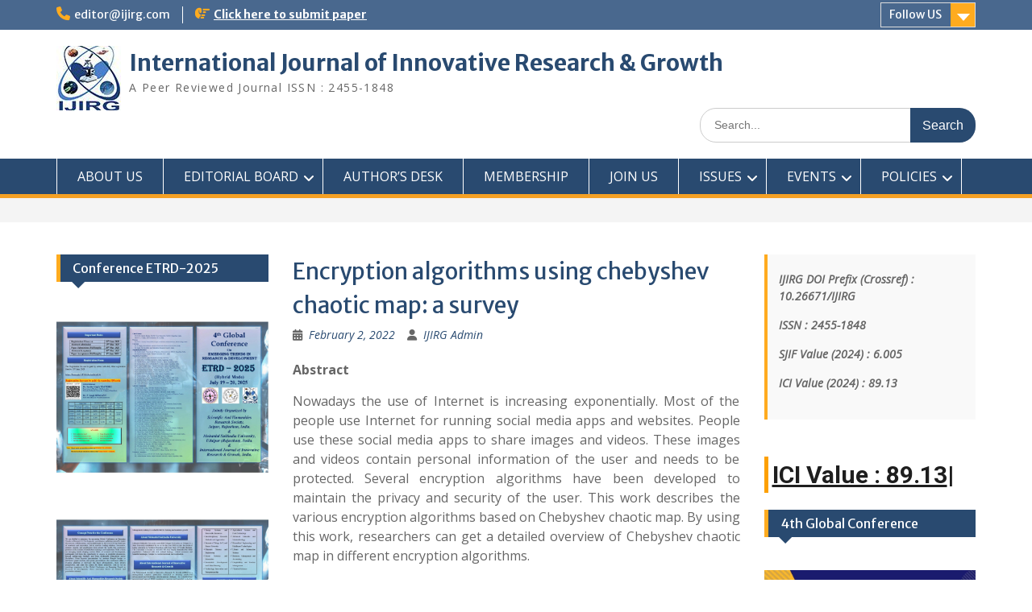

--- FILE ---
content_type: text/html; charset=UTF-8
request_url: https://ijirg.com/encryption-algorithms-using-chebyshev-chaotic-map-a-survey/
body_size: 26138
content:
<!DOCTYPE html> <html lang="en-US"><head>
	    <meta charset="UTF-8">
    <meta name="viewport" content="width=device-width, initial-scale=1">
    <link rel="profile" href="http://gmpg.org/xfn/11">
    <link rel="pingback" href="https://ijirg.com/xmlrpc.php">
    
<title>Encryption algorithms using chebyshev chaotic map: a survey &#8211; International Journal of Innovative Research &amp; Growth</title>
<meta name='robots' content='max-image-preview:large' />
	<style>img:is([sizes="auto" i], [sizes^="auto," i]) { contain-intrinsic-size: 3000px 1500px }</style>
	<link rel='dns-prefetch' href='//mypopups.com' />
<link rel='dns-prefetch' href='//fonts.googleapis.com' />
<link rel="alternate" type="application/rss+xml" title="International Journal of Innovative Research &amp; Growth &raquo; Feed" href="https://ijirg.com/feed/" />
<link rel="alternate" type="application/rss+xml" title="International Journal of Innovative Research &amp; Growth &raquo; Comments Feed" href="https://ijirg.com/comments/feed/" />
<script type="text/javascript">
/* <![CDATA[ */
window._wpemojiSettings = {"baseUrl":"https:\/\/s.w.org\/images\/core\/emoji\/16.0.1\/72x72\/","ext":".png","svgUrl":"https:\/\/s.w.org\/images\/core\/emoji\/16.0.1\/svg\/","svgExt":".svg","source":{"concatemoji":"https:\/\/ijirg.com\/wp-includes\/js\/wp-emoji-release.min.js?ver=6.8.3"}};
/*! This file is auto-generated */
!function(s,n){var o,i,e;function c(e){try{var t={supportTests:e,timestamp:(new Date).valueOf()};sessionStorage.setItem(o,JSON.stringify(t))}catch(e){}}function p(e,t,n){e.clearRect(0,0,e.canvas.width,e.canvas.height),e.fillText(t,0,0);var t=new Uint32Array(e.getImageData(0,0,e.canvas.width,e.canvas.height).data),a=(e.clearRect(0,0,e.canvas.width,e.canvas.height),e.fillText(n,0,0),new Uint32Array(e.getImageData(0,0,e.canvas.width,e.canvas.height).data));return t.every(function(e,t){return e===a[t]})}function u(e,t){e.clearRect(0,0,e.canvas.width,e.canvas.height),e.fillText(t,0,0);for(var n=e.getImageData(16,16,1,1),a=0;a<n.data.length;a++)if(0!==n.data[a])return!1;return!0}function f(e,t,n,a){switch(t){case"flag":return n(e,"\ud83c\udff3\ufe0f\u200d\u26a7\ufe0f","\ud83c\udff3\ufe0f\u200b\u26a7\ufe0f")?!1:!n(e,"\ud83c\udde8\ud83c\uddf6","\ud83c\udde8\u200b\ud83c\uddf6")&&!n(e,"\ud83c\udff4\udb40\udc67\udb40\udc62\udb40\udc65\udb40\udc6e\udb40\udc67\udb40\udc7f","\ud83c\udff4\u200b\udb40\udc67\u200b\udb40\udc62\u200b\udb40\udc65\u200b\udb40\udc6e\u200b\udb40\udc67\u200b\udb40\udc7f");case"emoji":return!a(e,"\ud83e\udedf")}return!1}function g(e,t,n,a){var r="undefined"!=typeof WorkerGlobalScope&&self instanceof WorkerGlobalScope?new OffscreenCanvas(300,150):s.createElement("canvas"),o=r.getContext("2d",{willReadFrequently:!0}),i=(o.textBaseline="top",o.font="600 32px Arial",{});return e.forEach(function(e){i[e]=t(o,e,n,a)}),i}function t(e){var t=s.createElement("script");t.src=e,t.defer=!0,s.head.appendChild(t)}"undefined"!=typeof Promise&&(o="wpEmojiSettingsSupports",i=["flag","emoji"],n.supports={everything:!0,everythingExceptFlag:!0},e=new Promise(function(e){s.addEventListener("DOMContentLoaded",e,{once:!0})}),new Promise(function(t){var n=function(){try{var e=JSON.parse(sessionStorage.getItem(o));if("object"==typeof e&&"number"==typeof e.timestamp&&(new Date).valueOf()<e.timestamp+604800&&"object"==typeof e.supportTests)return e.supportTests}catch(e){}return null}();if(!n){if("undefined"!=typeof Worker&&"undefined"!=typeof OffscreenCanvas&&"undefined"!=typeof URL&&URL.createObjectURL&&"undefined"!=typeof Blob)try{var e="postMessage("+g.toString()+"("+[JSON.stringify(i),f.toString(),p.toString(),u.toString()].join(",")+"));",a=new Blob([e],{type:"text/javascript"}),r=new Worker(URL.createObjectURL(a),{name:"wpTestEmojiSupports"});return void(r.onmessage=function(e){c(n=e.data),r.terminate(),t(n)})}catch(e){}c(n=g(i,f,p,u))}t(n)}).then(function(e){for(var t in e)n.supports[t]=e[t],n.supports.everything=n.supports.everything&&n.supports[t],"flag"!==t&&(n.supports.everythingExceptFlag=n.supports.everythingExceptFlag&&n.supports[t]);n.supports.everythingExceptFlag=n.supports.everythingExceptFlag&&!n.supports.flag,n.DOMReady=!1,n.readyCallback=function(){n.DOMReady=!0}}).then(function(){return e}).then(function(){var e;n.supports.everything||(n.readyCallback(),(e=n.source||{}).concatemoji?t(e.concatemoji):e.wpemoji&&e.twemoji&&(t(e.twemoji),t(e.wpemoji)))}))}((window,document),window._wpemojiSettings);
/* ]]> */
</script>

<style id='wp-emoji-styles-inline-css' type='text/css'>

	img.wp-smiley, img.emoji {
		display: inline !important;
		border: none !important;
		box-shadow: none !important;
		height: 1em !important;
		width: 1em !important;
		margin: 0 0.07em !important;
		vertical-align: -0.1em !important;
		background: none !important;
		padding: 0 !important;
	}
</style>
<link rel='stylesheet' id='wp-block-library-css' href='https://ijirg.com/wp-includes/css/dist/block-library/style.min.css?ver=6.8.3' type='text/css' media='all' />
<style id='wp-block-library-theme-inline-css' type='text/css'>
.wp-block-audio :where(figcaption){color:#555;font-size:13px;text-align:center}.is-dark-theme .wp-block-audio :where(figcaption){color:#ffffffa6}.wp-block-audio{margin:0 0 1em}.wp-block-code{border:1px solid #ccc;border-radius:4px;font-family:Menlo,Consolas,monaco,monospace;padding:.8em 1em}.wp-block-embed :where(figcaption){color:#555;font-size:13px;text-align:center}.is-dark-theme .wp-block-embed :where(figcaption){color:#ffffffa6}.wp-block-embed{margin:0 0 1em}.blocks-gallery-caption{color:#555;font-size:13px;text-align:center}.is-dark-theme .blocks-gallery-caption{color:#ffffffa6}:root :where(.wp-block-image figcaption){color:#555;font-size:13px;text-align:center}.is-dark-theme :root :where(.wp-block-image figcaption){color:#ffffffa6}.wp-block-image{margin:0 0 1em}.wp-block-pullquote{border-bottom:4px solid;border-top:4px solid;color:currentColor;margin-bottom:1.75em}.wp-block-pullquote cite,.wp-block-pullquote footer,.wp-block-pullquote__citation{color:currentColor;font-size:.8125em;font-style:normal;text-transform:uppercase}.wp-block-quote{border-left:.25em solid;margin:0 0 1.75em;padding-left:1em}.wp-block-quote cite,.wp-block-quote footer{color:currentColor;font-size:.8125em;font-style:normal;position:relative}.wp-block-quote:where(.has-text-align-right){border-left:none;border-right:.25em solid;padding-left:0;padding-right:1em}.wp-block-quote:where(.has-text-align-center){border:none;padding-left:0}.wp-block-quote.is-large,.wp-block-quote.is-style-large,.wp-block-quote:where(.is-style-plain){border:none}.wp-block-search .wp-block-search__label{font-weight:700}.wp-block-search__button{border:1px solid #ccc;padding:.375em .625em}:where(.wp-block-group.has-background){padding:1.25em 2.375em}.wp-block-separator.has-css-opacity{opacity:.4}.wp-block-separator{border:none;border-bottom:2px solid;margin-left:auto;margin-right:auto}.wp-block-separator.has-alpha-channel-opacity{opacity:1}.wp-block-separator:not(.is-style-wide):not(.is-style-dots){width:100px}.wp-block-separator.has-background:not(.is-style-dots){border-bottom:none;height:1px}.wp-block-separator.has-background:not(.is-style-wide):not(.is-style-dots){height:2px}.wp-block-table{margin:0 0 1em}.wp-block-table td,.wp-block-table th{word-break:normal}.wp-block-table :where(figcaption){color:#555;font-size:13px;text-align:center}.is-dark-theme .wp-block-table :where(figcaption){color:#ffffffa6}.wp-block-video :where(figcaption){color:#555;font-size:13px;text-align:center}.is-dark-theme .wp-block-video :where(figcaption){color:#ffffffa6}.wp-block-video{margin:0 0 1em}:root :where(.wp-block-template-part.has-background){margin-bottom:0;margin-top:0;padding:1.25em 2.375em}
</style>
<style id='classic-theme-styles-inline-css' type='text/css'>
/*! This file is auto-generated */
.wp-block-button__link{color:#fff;background-color:#32373c;border-radius:9999px;box-shadow:none;text-decoration:none;padding:calc(.667em + 2px) calc(1.333em + 2px);font-size:1.125em}.wp-block-file__button{background:#32373c;color:#fff;text-decoration:none}
</style>
<style id='global-styles-inline-css' type='text/css'>
:root{--wp--preset--aspect-ratio--square: 1;--wp--preset--aspect-ratio--4-3: 4/3;--wp--preset--aspect-ratio--3-4: 3/4;--wp--preset--aspect-ratio--3-2: 3/2;--wp--preset--aspect-ratio--2-3: 2/3;--wp--preset--aspect-ratio--16-9: 16/9;--wp--preset--aspect-ratio--9-16: 9/16;--wp--preset--color--black: #000;--wp--preset--color--cyan-bluish-gray: #abb8c3;--wp--preset--color--white: #ffffff;--wp--preset--color--pale-pink: #f78da7;--wp--preset--color--vivid-red: #cf2e2e;--wp--preset--color--luminous-vivid-orange: #ff6900;--wp--preset--color--luminous-vivid-amber: #fcb900;--wp--preset--color--light-green-cyan: #7bdcb5;--wp--preset--color--vivid-green-cyan: #00d084;--wp--preset--color--pale-cyan-blue: #8ed1fc;--wp--preset--color--vivid-cyan-blue: #0693e3;--wp--preset--color--vivid-purple: #9b51e0;--wp--preset--color--gray: #666666;--wp--preset--color--light-gray: #f3f3f3;--wp--preset--color--dark-gray: #222222;--wp--preset--color--blue: #294a70;--wp--preset--color--dark-blue: #15305b;--wp--preset--color--navy-blue: #00387d;--wp--preset--color--sky-blue: #49688e;--wp--preset--color--light-blue: #6081a7;--wp--preset--color--yellow: #f4a024;--wp--preset--color--dark-yellow: #ffab1f;--wp--preset--color--red: #e4572e;--wp--preset--color--green: #54b77e;--wp--preset--gradient--vivid-cyan-blue-to-vivid-purple: linear-gradient(135deg,rgba(6,147,227,1) 0%,rgb(155,81,224) 100%);--wp--preset--gradient--light-green-cyan-to-vivid-green-cyan: linear-gradient(135deg,rgb(122,220,180) 0%,rgb(0,208,130) 100%);--wp--preset--gradient--luminous-vivid-amber-to-luminous-vivid-orange: linear-gradient(135deg,rgba(252,185,0,1) 0%,rgba(255,105,0,1) 100%);--wp--preset--gradient--luminous-vivid-orange-to-vivid-red: linear-gradient(135deg,rgba(255,105,0,1) 0%,rgb(207,46,46) 100%);--wp--preset--gradient--very-light-gray-to-cyan-bluish-gray: linear-gradient(135deg,rgb(238,238,238) 0%,rgb(169,184,195) 100%);--wp--preset--gradient--cool-to-warm-spectrum: linear-gradient(135deg,rgb(74,234,220) 0%,rgb(151,120,209) 20%,rgb(207,42,186) 40%,rgb(238,44,130) 60%,rgb(251,105,98) 80%,rgb(254,248,76) 100%);--wp--preset--gradient--blush-light-purple: linear-gradient(135deg,rgb(255,206,236) 0%,rgb(152,150,240) 100%);--wp--preset--gradient--blush-bordeaux: linear-gradient(135deg,rgb(254,205,165) 0%,rgb(254,45,45) 50%,rgb(107,0,62) 100%);--wp--preset--gradient--luminous-dusk: linear-gradient(135deg,rgb(255,203,112) 0%,rgb(199,81,192) 50%,rgb(65,88,208) 100%);--wp--preset--gradient--pale-ocean: linear-gradient(135deg,rgb(255,245,203) 0%,rgb(182,227,212) 50%,rgb(51,167,181) 100%);--wp--preset--gradient--electric-grass: linear-gradient(135deg,rgb(202,248,128) 0%,rgb(113,206,126) 100%);--wp--preset--gradient--midnight: linear-gradient(135deg,rgb(2,3,129) 0%,rgb(40,116,252) 100%);--wp--preset--font-size--small: 13px;--wp--preset--font-size--medium: 20px;--wp--preset--font-size--large: 28px;--wp--preset--font-size--x-large: 42px;--wp--preset--font-size--normal: 16px;--wp--preset--font-size--huge: 32px;--wp--preset--spacing--20: 0.44rem;--wp--preset--spacing--30: 0.67rem;--wp--preset--spacing--40: 1rem;--wp--preset--spacing--50: 1.5rem;--wp--preset--spacing--60: 2.25rem;--wp--preset--spacing--70: 3.38rem;--wp--preset--spacing--80: 5.06rem;--wp--preset--shadow--natural: 6px 6px 9px rgba(0, 0, 0, 0.2);--wp--preset--shadow--deep: 12px 12px 50px rgba(0, 0, 0, 0.4);--wp--preset--shadow--sharp: 6px 6px 0px rgba(0, 0, 0, 0.2);--wp--preset--shadow--outlined: 6px 6px 0px -3px rgba(255, 255, 255, 1), 6px 6px rgba(0, 0, 0, 1);--wp--preset--shadow--crisp: 6px 6px 0px rgba(0, 0, 0, 1);}:where(.is-layout-flex){gap: 0.5em;}:where(.is-layout-grid){gap: 0.5em;}body .is-layout-flex{display: flex;}.is-layout-flex{flex-wrap: wrap;align-items: center;}.is-layout-flex > :is(*, div){margin: 0;}body .is-layout-grid{display: grid;}.is-layout-grid > :is(*, div){margin: 0;}:where(.wp-block-columns.is-layout-flex){gap: 2em;}:where(.wp-block-columns.is-layout-grid){gap: 2em;}:where(.wp-block-post-template.is-layout-flex){gap: 1.25em;}:where(.wp-block-post-template.is-layout-grid){gap: 1.25em;}.has-black-color{color: var(--wp--preset--color--black) !important;}.has-cyan-bluish-gray-color{color: var(--wp--preset--color--cyan-bluish-gray) !important;}.has-white-color{color: var(--wp--preset--color--white) !important;}.has-pale-pink-color{color: var(--wp--preset--color--pale-pink) !important;}.has-vivid-red-color{color: var(--wp--preset--color--vivid-red) !important;}.has-luminous-vivid-orange-color{color: var(--wp--preset--color--luminous-vivid-orange) !important;}.has-luminous-vivid-amber-color{color: var(--wp--preset--color--luminous-vivid-amber) !important;}.has-light-green-cyan-color{color: var(--wp--preset--color--light-green-cyan) !important;}.has-vivid-green-cyan-color{color: var(--wp--preset--color--vivid-green-cyan) !important;}.has-pale-cyan-blue-color{color: var(--wp--preset--color--pale-cyan-blue) !important;}.has-vivid-cyan-blue-color{color: var(--wp--preset--color--vivid-cyan-blue) !important;}.has-vivid-purple-color{color: var(--wp--preset--color--vivid-purple) !important;}.has-black-background-color{background-color: var(--wp--preset--color--black) !important;}.has-cyan-bluish-gray-background-color{background-color: var(--wp--preset--color--cyan-bluish-gray) !important;}.has-white-background-color{background-color: var(--wp--preset--color--white) !important;}.has-pale-pink-background-color{background-color: var(--wp--preset--color--pale-pink) !important;}.has-vivid-red-background-color{background-color: var(--wp--preset--color--vivid-red) !important;}.has-luminous-vivid-orange-background-color{background-color: var(--wp--preset--color--luminous-vivid-orange) !important;}.has-luminous-vivid-amber-background-color{background-color: var(--wp--preset--color--luminous-vivid-amber) !important;}.has-light-green-cyan-background-color{background-color: var(--wp--preset--color--light-green-cyan) !important;}.has-vivid-green-cyan-background-color{background-color: var(--wp--preset--color--vivid-green-cyan) !important;}.has-pale-cyan-blue-background-color{background-color: var(--wp--preset--color--pale-cyan-blue) !important;}.has-vivid-cyan-blue-background-color{background-color: var(--wp--preset--color--vivid-cyan-blue) !important;}.has-vivid-purple-background-color{background-color: var(--wp--preset--color--vivid-purple) !important;}.has-black-border-color{border-color: var(--wp--preset--color--black) !important;}.has-cyan-bluish-gray-border-color{border-color: var(--wp--preset--color--cyan-bluish-gray) !important;}.has-white-border-color{border-color: var(--wp--preset--color--white) !important;}.has-pale-pink-border-color{border-color: var(--wp--preset--color--pale-pink) !important;}.has-vivid-red-border-color{border-color: var(--wp--preset--color--vivid-red) !important;}.has-luminous-vivid-orange-border-color{border-color: var(--wp--preset--color--luminous-vivid-orange) !important;}.has-luminous-vivid-amber-border-color{border-color: var(--wp--preset--color--luminous-vivid-amber) !important;}.has-light-green-cyan-border-color{border-color: var(--wp--preset--color--light-green-cyan) !important;}.has-vivid-green-cyan-border-color{border-color: var(--wp--preset--color--vivid-green-cyan) !important;}.has-pale-cyan-blue-border-color{border-color: var(--wp--preset--color--pale-cyan-blue) !important;}.has-vivid-cyan-blue-border-color{border-color: var(--wp--preset--color--vivid-cyan-blue) !important;}.has-vivid-purple-border-color{border-color: var(--wp--preset--color--vivid-purple) !important;}.has-vivid-cyan-blue-to-vivid-purple-gradient-background{background: var(--wp--preset--gradient--vivid-cyan-blue-to-vivid-purple) !important;}.has-light-green-cyan-to-vivid-green-cyan-gradient-background{background: var(--wp--preset--gradient--light-green-cyan-to-vivid-green-cyan) !important;}.has-luminous-vivid-amber-to-luminous-vivid-orange-gradient-background{background: var(--wp--preset--gradient--luminous-vivid-amber-to-luminous-vivid-orange) !important;}.has-luminous-vivid-orange-to-vivid-red-gradient-background{background: var(--wp--preset--gradient--luminous-vivid-orange-to-vivid-red) !important;}.has-very-light-gray-to-cyan-bluish-gray-gradient-background{background: var(--wp--preset--gradient--very-light-gray-to-cyan-bluish-gray) !important;}.has-cool-to-warm-spectrum-gradient-background{background: var(--wp--preset--gradient--cool-to-warm-spectrum) !important;}.has-blush-light-purple-gradient-background{background: var(--wp--preset--gradient--blush-light-purple) !important;}.has-blush-bordeaux-gradient-background{background: var(--wp--preset--gradient--blush-bordeaux) !important;}.has-luminous-dusk-gradient-background{background: var(--wp--preset--gradient--luminous-dusk) !important;}.has-pale-ocean-gradient-background{background: var(--wp--preset--gradient--pale-ocean) !important;}.has-electric-grass-gradient-background{background: var(--wp--preset--gradient--electric-grass) !important;}.has-midnight-gradient-background{background: var(--wp--preset--gradient--midnight) !important;}.has-small-font-size{font-size: var(--wp--preset--font-size--small) !important;}.has-medium-font-size{font-size: var(--wp--preset--font-size--medium) !important;}.has-large-font-size{font-size: var(--wp--preset--font-size--large) !important;}.has-x-large-font-size{font-size: var(--wp--preset--font-size--x-large) !important;}
:where(.wp-block-post-template.is-layout-flex){gap: 1.25em;}:where(.wp-block-post-template.is-layout-grid){gap: 1.25em;}
:where(.wp-block-columns.is-layout-flex){gap: 2em;}:where(.wp-block-columns.is-layout-grid){gap: 2em;}
:root :where(.wp-block-pullquote){font-size: 1.5em;line-height: 1.6;}
</style>
<link rel='stylesheet' id='essential-blocks-widgte-frontend-style-css' href='https://ijirg.com/wp-content/uploads/eb-style/frontend/frontend-widget-1853.min.css?ver=1762200760' type='text/css' media='all' />
<link rel='stylesheet' id='eb-widget-style-css' href='https://ijirg.com/wp-content/uploads/eb-style/eb-style-widget.min.css?ver=13f02345e9' type='text/css' media='all' />
<link rel='stylesheet' id='iksm-public-style-css' href='https://ijirg.com/wp-content/plugins/iks-menu/assets/css/public.css?ver=1.12.7' type='text/css' media='all' />
<link rel='stylesheet' id='fontawesome-css' href='https://ijirg.com/wp-content/themes/education-hub/third-party/font-awesome/css/all.min.css?ver=6.7.2' type='text/css' media='all' />
<link rel='stylesheet' id='education-hub-google-fonts-css' href='//fonts.googleapis.com/css?family=Open+Sans%3A600%2C400%2C400italic%2C300%2C100%2C700%7CMerriweather+Sans%3A400%2C700&#038;ver=6.8.3' type='text/css' media='all' />
<link rel='stylesheet' id='education-hub-style-css' href='https://ijirg.com/wp-content/themes/education-hub/style.css?ver=3.0' type='text/css' media='all' />
<link rel='stylesheet' id='education-hub-block-style-css' href='https://ijirg.com/wp-content/themes/education-hub/css/blocks.css?ver=20201208' type='text/css' media='all' />
<link rel='stylesheet' id='recent-posts-widget-with-thumbnails-public-style-css' href='https://ijirg.com/wp-content/plugins/recent-posts-widget-with-thumbnails/public.css?ver=7.1.1' type='text/css' media='all' />
<link rel='stylesheet' id='dashicons-css' href='https://ijirg.com/wp-includes/css/dashicons.min.css?ver=6.8.3' type='text/css' media='all' />
<link rel='stylesheet' id='elementor-frontend-css' href='https://ijirg.com/wp-content/plugins/elementor/assets/css/frontend.min.css?ver=3.34.2' type='text/css' media='all' />
<link rel='stylesheet' id='eael-general-css' href='https://ijirg.com/wp-content/plugins/essential-addons-for-elementor-lite/assets/front-end/css/view/general.min.css?ver=6.5.8' type='text/css' media='all' />
<script type="text/javascript" src="https://ijirg.com/wp-includes/js/jquery/jquery.min.js?ver=3.7.1" id="jquery-core-js"></script>
<script type="text/javascript" src="https://ijirg.com/wp-includes/js/jquery/jquery-migrate.min.js?ver=3.4.1" id="jquery-migrate-js"></script>
<script type="text/javascript" src="https://ijirg.com/wp-content/plugins/iks-menu/assets/js/public.js?ver=1.12.7" id="iksm-public-script-js"></script>
<script type="text/javascript" src="https://ijirg.com/wp-content/plugins/iks-menu/assets/js/menu.js?ver=1.12.7" id="iksm-menu-script-js"></script>
<script type="text/javascript" src="https://mypopups.com/api/embed/element?sub=498f6004-c218-11f0-be3c-309c23ce08f7-mwhphnmqjl&amp;ver=1.2.8" id="wp_mypopups-cyberbluemondaysale866444758124100846188708-js"></script>
<link rel="https://api.w.org/" href="https://ijirg.com/wp-json/" /><link rel="alternate" title="JSON" type="application/json" href="https://ijirg.com/wp-json/wp/v2/posts/1853" /><link rel="EditURI" type="application/rsd+xml" title="RSD" href="https://ijirg.com/xmlrpc.php?rsd" />
<meta name="generator" content="WordPress 6.8.3" />
<link rel="canonical" href="https://ijirg.com/encryption-algorithms-using-chebyshev-chaotic-map-a-survey/" />
<link rel='shortlink' href='https://ijirg.com/?p=1853' />
<link rel="alternate" title="oEmbed (JSON)" type="application/json+oembed" href="https://ijirg.com/wp-json/oembed/1.0/embed?url=https%3A%2F%2Fijirg.com%2Fencryption-algorithms-using-chebyshev-chaotic-map-a-survey%2F" />
<link rel="alternate" title="oEmbed (XML)" type="text/xml+oembed" href="https://ijirg.com/wp-json/oembed/1.0/embed?url=https%3A%2F%2Fijirg.com%2Fencryption-algorithms-using-chebyshev-chaotic-map-a-survey%2F&#038;format=xml" />
<style id="essential-blocks-global-styles">
            :root {
                --eb-global-primary-color: #101828;
--eb-global-secondary-color: #475467;
--eb-global-tertiary-color: #98A2B3;
--eb-global-text-color: #475467;
--eb-global-heading-color: #1D2939;
--eb-global-link-color: #444CE7;
--eb-global-background-color: #F9FAFB;
--eb-global-button-text-color: #FFFFFF;
--eb-global-button-background-color: #101828;
--eb-gradient-primary-color: linear-gradient(90deg, hsla(259, 84%, 78%, 1) 0%, hsla(206, 67%, 75%, 1) 100%);
--eb-gradient-secondary-color: linear-gradient(90deg, hsla(18, 76%, 85%, 1) 0%, hsla(203, 69%, 84%, 1) 100%);
--eb-gradient-tertiary-color: linear-gradient(90deg, hsla(248, 21%, 15%, 1) 0%, hsla(250, 14%, 61%, 1) 100%);
--eb-gradient-background-color: linear-gradient(90deg, rgb(250, 250, 250) 0%, rgb(233, 233, 233) 49%, rgb(244, 243, 243) 100%);

                --eb-tablet-breakpoint: 1024px;
--eb-mobile-breakpoint: 767px;

            }
            
            
        </style><meta name="mpu-version" content="1.2.8" /><style type="text/css" id="iksm-dynamic-style"></style><meta name="generator" content="Elementor 3.34.2; features: additional_custom_breakpoints; settings: css_print_method-external, google_font-enabled, font_display-auto">
			<style>
				.e-con.e-parent:nth-of-type(n+4):not(.e-lazyloaded):not(.e-no-lazyload),
				.e-con.e-parent:nth-of-type(n+4):not(.e-lazyloaded):not(.e-no-lazyload) * {
					background-image: none !important;
				}
				@media screen and (max-height: 1024px) {
					.e-con.e-parent:nth-of-type(n+3):not(.e-lazyloaded):not(.e-no-lazyload),
					.e-con.e-parent:nth-of-type(n+3):not(.e-lazyloaded):not(.e-no-lazyload) * {
						background-image: none !important;
					}
				}
				@media screen and (max-height: 640px) {
					.e-con.e-parent:nth-of-type(n+2):not(.e-lazyloaded):not(.e-no-lazyload),
					.e-con.e-parent:nth-of-type(n+2):not(.e-lazyloaded):not(.e-no-lazyload) * {
						background-image: none !important;
					}
				}
			</style>
			<link rel="icon" href="https://ijirg.com/wp-content/uploads/2025/08/cropped-WhatsApp-Image-2025-08-20-at-6.44.56-PM-32x32.jpeg" sizes="32x32" />
<link rel="icon" href="https://ijirg.com/wp-content/uploads/2025/08/cropped-WhatsApp-Image-2025-08-20-at-6.44.56-PM-192x192.jpeg" sizes="192x192" />
<link rel="apple-touch-icon" href="https://ijirg.com/wp-content/uploads/2025/08/cropped-WhatsApp-Image-2025-08-20-at-6.44.56-PM-180x180.jpeg" />
<meta name="msapplication-TileImage" content="https://ijirg.com/wp-content/uploads/2025/08/cropped-WhatsApp-Image-2025-08-20-at-6.44.56-PM-270x270.jpeg" />
		<style type="text/css" id="wp-custom-css">
			/*this code use to adjust news section*/
.recent-news {
    float: left;
    padding: 0 0px;
    width: 100%;

} 

.news-post {
    float: left;
    padding: 0 15px;
    width: 30%;

}		</style>
		</head>

<body class="wp-singular post-template-default single single-post postid-1853 single-format-standard wp-custom-logo wp-embed-responsive wp-theme-education-hub group-blog site-layout-fluid global-layout-three-columns elementor-default elementor-kit-1864">

	
	    <div id="page" class="container hfeed site">
    <a class="skip-link screen-reader-text" href="#content">Skip to content</a>
    	<div id="tophead">
		<div class="container">
			<div id="quick-contact">
									<ul>
													<li class="quick-call"><a href="tel:">editor@ijirg.com</a></li>
																	</ul>
				
									<div class="top-news border-left">
												<span class="top-news-title">
													</span>
																			<a href="http://ijirg.com/submit-your-article/">Click here to submit paper							</a>
											</div>
							</div>

							<div class="quick-links">
					<a href="#" class="links-btn">Follow US</a>
					<ul id="menu-follow-us" class="menu"><li id="menu-item-532" class="menu-item menu-item-type-custom menu-item-object-custom menu-item-532"><a href="https://www.linkedin.com">Linkedin</a></li>
<li id="menu-item-534" class="menu-item menu-item-type-custom menu-item-object-custom menu-item-534"><a href="https://www.facebook.com/ijirg">Facebook</a></li>
<li id="menu-item-533" class="menu-item menu-item-type-custom menu-item-object-custom menu-item-533"><a href="https://twitter.com/ijirg_i">Twitter</a></li>
<li id="menu-item-2084" class="menu-item menu-item-type-custom menu-item-object-custom menu-item-2084"><a href="https://www.youtube.com/channel/UCS1KQx1Qyz_IPGSZayqw8YA">YouTube</a></li>
</ul>				</div>
			
			
		</div> <!-- .container -->
	</div><!--  #tophead -->

	<header id="masthead" class="site-header" role="banner"><div class="container">			    <div class="site-branding">

		    <a href="https://ijirg.com/" class="custom-logo-link" rel="home"><img width="80" height="80" src="https://ijirg.com/wp-content/uploads/2022/03/cropped-cropped-Logo-final-1.jpg" class="custom-logo" alt="International Journal of Innovative Research &amp; Growth" decoding="async" /></a>
										        <div id="site-identity">
					            	              <p class="site-title"><a href="https://ijirg.com/" rel="home">International Journal of Innovative Research &amp; Growth</a></p>
	            				
					            <p class="site-description">A Peer Reviewed Journal ISSN : 2455-1848</p>
					        </div><!-- #site-identity -->
			
	    </div><!-- .site-branding -->

	    	    		    <div class="search-section">
		    	<form role="search" method="get" class="search-form" action="https://ijirg.com/">
	      <label>
	        <span class="screen-reader-text">Search for:</span>
	        <input type="search" class="search-field" placeholder="Search..." value="" name="s" title="Search for:" />
	      </label>
	      <input type="submit" class="search-submit" value="Search" />
	    </form>		    </div>
	    
        </div><!-- .container --></header><!-- #masthead -->    <div id="main-nav" class="clear-fix">
        <div class="container">
        <nav id="site-navigation" class="main-navigation" role="navigation">
          <button class="menu-toggle" aria-controls="primary-menu" aria-expanded="false">
          	<i class="fa fa-bars"></i>
          	<i class="fa fa-close"></i>
			Menu</button>
            <div class="wrap-menu-content">
				<div class="menu-header-menu-container"><ul id="primary-menu" class="menu"><li id="menu-item-12" class="menu-item menu-item-type-custom menu-item-object-custom menu-item-12"><a href="http://ijirg.com/about-us/">ABOUT US</a></li>
<li id="menu-item-31" class="menu-item menu-item-type-custom menu-item-object-custom menu-item-has-children menu-item-31"><a href="http://ijirg.com/editorial-board/">EDITORIAL BOARD</a>
<ul class="sub-menu">
	<li id="menu-item-3018" class="menu-item menu-item-type-post_type menu-item-object-page menu-item-3018"><a href="https://ijirg.com/editorial-board/reviewer/">Reviewer</a></li>
</ul>
</li>
<li id="menu-item-3041" class="menu-item menu-item-type-post_type menu-item-object-page menu-item-3041"><a href="https://ijirg.com/authors-desk/">AUTHOR’S DESK</a></li>
<li id="menu-item-380" class="menu-item menu-item-type-custom menu-item-object-custom menu-item-380"><a href="http://ijirg.com/membership/">MEMBERSHIP</a></li>
<li id="menu-item-842" class="menu-item menu-item-type-custom menu-item-object-custom menu-item-842"><a href="http://ijirg.com/join-us/">JOIN US</a></li>
<li id="menu-item-3012" class="menu-item menu-item-type-custom menu-item-object-custom menu-item-has-children menu-item-3012"><a href="#">ISSUES</a>
<ul class="sub-menu">
	<li id="menu-item-3011" class="menu-item menu-item-type-post_type menu-item-object-page current_page_parent menu-item-3011"><a href="https://ijirg.com/current-issues/">Current Issues</a></li>
	<li id="menu-item-3010" class="menu-item menu-item-type-post_type menu-item-object-page menu-item-3010"><a href="https://ijirg.com/past-issues/">Past Issues</a></li>
	<li id="menu-item-3009" class="menu-item menu-item-type-post_type menu-item-object-page menu-item-3009"><a href="https://ijirg.com/special-issue/">Special Issue</a></li>
</ul>
</li>
<li id="menu-item-3013" class="menu-item menu-item-type-custom menu-item-object-custom menu-item-has-children menu-item-3013"><a href="#">EVENTS</a>
<ul class="sub-menu">
	<li id="menu-item-3616" class="menu-item menu-item-type-post_type menu-item-object-page menu-item-3616"><a href="https://ijirg.com/etrd-conference-2025/">ETRD Conference 2025</a></li>
	<li id="menu-item-3114" class="menu-item menu-item-type-post_type menu-item-object-page menu-item-3114"><a href="https://ijirg.com/etrd-conference-2024/">ETRD Conference 2024</a></li>
	<li id="menu-item-3015" class="menu-item menu-item-type-post_type menu-item-object-page menu-item-3015"><a href="https://ijirg.com/etrd-conference-2023/">ETRD Conference 2023</a></li>
	<li id="menu-item-3014" class="menu-item menu-item-type-post_type menu-item-object-page menu-item-3014"><a href="https://ijirg.com/etrd-conference-2022/">ETRD Conference 2022</a></li>
	<li id="menu-item-3016" class="menu-item menu-item-type-post_type menu-item-object-page menu-item-3016"><a href="https://ijirg.com/foundation-ceremony/">Foundation Ceremony</a></li>
</ul>
</li>
<li id="menu-item-986" class="menu-item menu-item-type-custom menu-item-object-custom menu-item-has-children menu-item-986"><a href="http://ijirg.com/policies/">POLICIES</a>
<ul class="sub-menu">
	<li id="menu-item-3019" class="menu-item menu-item-type-post_type menu-item-object-page menu-item-3019"><a href="https://ijirg.com/policies/apc-waiver-policy/">APC Waiver Policy</a></li>
	<li id="menu-item-3020" class="menu-item menu-item-type-post_type menu-item-object-page menu-item-3020"><a href="https://ijirg.com/policies/conflict-of-interest-policy/">Conflict of Interest Policy</a></li>
	<li id="menu-item-3021" class="menu-item menu-item-type-post_type menu-item-object-page menu-item-3021"><a href="https://ijirg.com/policies/copyright-and-licensing-policy/">Copyright and Licensing Policy</a></li>
	<li id="menu-item-3022" class="menu-item menu-item-type-post_type menu-item-object-page menu-item-3022"><a href="https://ijirg.com/policies/open-access-policy/">Open Access Policy</a></li>
	<li id="menu-item-3023" class="menu-item menu-item-type-post_type menu-item-object-page menu-item-3023"><a href="https://ijirg.com/policies/peer-review-policy/">Peer Review Policy</a></li>
	<li id="menu-item-3024" class="menu-item menu-item-type-post_type menu-item-object-page menu-item-3024"><a href="https://ijirg.com/policies/plagiarism-policy/">Plagiarism Policy</a></li>
	<li id="menu-item-3025" class="menu-item menu-item-type-post_type menu-item-object-page menu-item-3025"><a href="https://ijirg.com/policies/publication-ethics/">Publication Ethics</a></li>
	<li id="menu-item-3026" class="menu-item menu-item-type-post_type menu-item-object-page menu-item-3026"><a href="https://ijirg.com/policies/research-misconduct-policy/">Research Misconduct Policy</a></li>
	<li id="menu-item-3292" class="menu-item menu-item-type-post_type menu-item-object-page menu-item-3292"><a href="https://ijirg.com/policies/crossmark-policy/">CrossMark Policy</a></li>
	<li id="menu-item-3806" class="menu-item menu-item-type-post_type menu-item-object-page menu-item-3806"><a href="https://ijirg.com/policies/use-of-generative-ai-policy/">Use of Generative AI Policy</a></li>
</ul>
</li>
</ul></div>            </div><!-- .menu-content -->
        </nav><!-- #site-navigation -->
       </div> <!-- .container -->
    </div> <!-- #main-nav -->
    
	<div id="breadcrumb"><div class="container"></div><!-- .container --></div><!-- #breadcrumb --><div id="content" class="site-content"><div class="container"><div class="inner-wrapper">    
	<div id="primary" class="content-area">
		<main id="main" class="site-main" role="main">

		
			
<article id="post-1853" class="post-1853 post type-post status-publish format-standard hentry category-vol-11 category-vol-11-issue-1">
	<header class="entry-header">
		<h1 class="entry-title">Encryption algorithms using chebyshev chaotic map: a survey</h1>
		<div class="entry-meta">
			<span class="posted-on"><a href="https://ijirg.com/encryption-algorithms-using-chebyshev-chaotic-map-a-survey/" rel="bookmark"><time class="entry-date published" datetime="2022-02-02T16:21:28-05:30">February 2, 2022</time><time class="updated" datetime="2022-05-17T08:12:05-05:30">May 17, 2022</time></a></span><span class="byline"> <span class="author vcard"><a class="url fn n" href="https://ijirg.com/author/admin/">IJIRG Admin</a></span></span>		</div><!-- .entry-meta -->
	</header><!-- .entry-header -->

	<div class="entry-content">
    		<p style="text-align: justify;"><strong>Abstract</strong></p>
<p style="text-align: justify;">Nowadays the use of Internet is increasing exponentially. Most of the people use Internet for running social media apps and websites. People use these social media apps to share images and videos. These images and videos contain personal information of the user and needs to be protected. Several encryption algorithms have been developed to maintain the privacy and security of the user. This work describes the various encryption algorithms based on Chebyshev chaotic map. By using this work, researchers can get a detailed overview of Chebyshev chaotic map in different encryption algorithms.</p>
<p style="text-align: justify;"><strong>Keywords: &#8211; </strong>Encryption, Decryption, Chebyshev chaotic map, Chaotic map, Image Encryption.</p>
<p><strong>Saumya Neekhara<sup>1</sup>, Sandeep K. Tiwari<sup>2*</sup>, Anand Singh Bisen<sup>3</sup></strong></p>
<p><a href="https://ijirg.com/wp-content/uploads/2022/02/IJIRG-11-01-104.pdf">IJIRG-11-01-104</a></p>
			</div><!-- .entry-content -->

	<footer class="entry-footer">
		<span class="cat-links"><a href="https://ijirg.com/category/vol-11/" rel="category tag">Vol : 11</a>, <a href="https://ijirg.com/category/vol-11/vol-11-issue-1/" rel="category tag">Vol : 11 Issue : 1</a></span>	</footer><!-- .entry-footer -->
</article><!-- #post-## -->


			
	<nav class="navigation post-navigation" aria-label="Posts">
		<h2 class="screen-reader-text">Post navigation</h2>
		<div class="nav-links"><div class="nav-previous"><a href="https://ijirg.com/a-survey-of-dct-based-watermarking-schemes/" rel="prev">A survey of DCT based watermarking schemes</a></div><div class="nav-next"><a href="https://ijirg.com/solar-and-interplanetary-causes-of-x-class-x-ray-solar-flare-related-forbush-decreases-of-higher-magnitude-in-cosmic-ray-intensity-during-the-period-of-solar-cycle-23-and-rising-phase-of-solar-cycle/" rel="next">Solar and interplanetary causes of x-class, x-ray solar flare related forbush decreases of higher magnitude in cosmic ray intensity during the period of solar cycle 23 and rising phase of solar cycle 24</a></div></div>
	</nav>
			
		
		</main><!-- #main -->
	</div><!-- #primary -->

<div id="sidebar-primary" class="widget-area" role="complementary">
	    <aside id="block-49" class="widget widget_block">
<blockquote class="wp-block-quote is-layout-flow wp-block-quote-is-layout-flow">
<p><strong>IJIRG DOI Prefix (Crossref) : 10.26671/IJIRG</strong></p>



<p><strong>ISSN : 2455-1848</strong></p>



<p><strong>SJIF Value (2024) : 6.005</strong></p>



<p><strong>ICI Value <strong>(2024)</strong> : 89.13</strong></p>
</blockquote>
</aside><aside id="block-101" class="widget widget_block">
<div class="wp-block-essential-blocks-typing-text  root-eb-typing-text-uskgd"><div class="eb-parent-wrapper eb-parent-eb-typing-text-uskgd eb_animation eb___animated eb___flash"><div class="eb-typed-wrapper eb-typing-text-uskgd" data-id="eb-typing-text-uskgd"><div class="eb-typed-content" data-type-speed="50" data-start-delay="0" data-smart-backspace="true" data-back-speed="40" data-back-delay="700" data-fade="false" data-fade-delay="500" data-loop="true" data-cursor="true"><span class="eb-typed-prefix"></span><span class="eb-typed-text-wrapper is-hidden"><span class="eb-typed-text">ICI Value : 89.13</span></span><span class="eb-typed-view"></span><span class="eb-typed-suffix"></span></div></div></div></div>
</aside><aside id="custom_html-18" class="widget_text widget widget_custom_html"><h2 class="widget-title">4th Global Conference</h2><div class="textwidget custom-html-widget"></div></aside><aside id="block-91" class="widget widget_block widget_media_image">
<figure class="wp-block-image size-large"><a href="https://ijirg.com/wp-content/uploads/2025/06/Conference.jpeg"><img fetchpriority="high" decoding="async" width="723" height="1024" src="https://ijirg.com/wp-content/uploads/2025/06/Conference-723x1024.jpeg" alt="" class="wp-image-3372" srcset="https://ijirg.com/wp-content/uploads/2025/06/Conference-723x1024.jpeg 723w, https://ijirg.com/wp-content/uploads/2025/06/Conference-212x300.jpeg 212w, https://ijirg.com/wp-content/uploads/2025/06/Conference-106x150.jpeg 106w, https://ijirg.com/wp-content/uploads/2025/06/Conference-191x270.jpeg 191w, https://ijirg.com/wp-content/uploads/2025/06/Conference.jpeg 755w" sizes="(max-width: 723px) 100vw, 723px" /></a></figure>
</aside><aside id="recent-posts-widget-with-thumbnails-3" class="widget recent-posts-widget-with-thumbnails">
<div id="rpwwt-recent-posts-widget-with-thumbnails-3" class="rpwwt-widget">
<h2 class="widget-title">Current Issues</h2>
	<ul>
		<li><a href="https://ijirg.com/environmental-justice-and-decision-making-towards-sustainability-of-higher-secondary-school-students/" target="_blank"><span class="rpwwt-post-title">Environmental Justice and Decision Making Towards Sustainability of Higher Secondary School Students</span></a></li>
		<li><a href="https://ijirg.com/digital-marketing-social-media-strategies-for-startups/" target="_blank"><span class="rpwwt-post-title">Digital Marketing &amp; Social Media Strategies for Startups</span></a></li>
		<li><a href="https://ijirg.com/forbush-decreases-and-their-relation-with-geomagnetic-storms-interplanetary-magnetic-fields-and-solar-wind-plasma-pressure/" target="_blank"><span class="rpwwt-post-title">Forbush Decreases and Their Relation with Geomagnetic Storms, Interplanetary Magnetic Fields and Solar Wind Plasma Pressure</span></a></li>
		<li><a href="https://ijirg.com/long-term-relations-of-cosmic-ray-intensity-with-solar-wind-plasma-parameters-and-alfven-mach-number-during-the-period-of-decline-phase-of-solar-cycle-24-and-rising-phase-of-solar-cycle-25/" target="_blank"><span class="rpwwt-post-title">Long -Term Relations of Cosmic ray Intensity with Solar Wind Plasma Parameters and Alfven mach Number During the Period of Decline phase of Solar Cycle 24 and Rising Phase of Solar Cycle 25</span></a></li>
		<li><a href="https://ijirg.com/environmental-impacts-of-road-construction-in-india-challenges-mitigation-strategies-and-future-directions/" target="_blank"><span class="rpwwt-post-title">Environmental Impacts of Road Construction in India: Challenges, Mitigation Strategies and Future Directions</span></a></li>
	</ul>
</div><!-- .rpwwt-widget -->
</aside><aside id="recent-posts-widget-with-thumbnails-4" class="widget recent-posts-widget-with-thumbnails">
<div id="rpwwt-recent-posts-widget-with-thumbnails-4" class="rpwwt-widget">
<h2 class="widget-title">Announcements</h2>
	<ul>
		<li><a href="https://ijirg.com/559/"><span class="rpwwt-post-title">Call for paper @ April Issue-2026</span></a></li>
		<li><a href="https://ijirg.com/associate-member-of-jai/"><span class="rpwwt-post-title">Associate Member Of JAI</span></a></li>
		<li><a href="https://ijirg.com/invitation-for-conference-seminar-proceedings/"><span class="rpwwt-post-title">Invitation for conference/seminar proceedings</span></a></li>
		<li><a href="https://ijirg.com/new-version-of-ijirg-launched-on-10-april-2016/"><span class="rpwwt-post-title">New version of IJIRG launched on 10-April-2016</span></a></li>
	</ul>
</div><!-- .rpwwt-widget -->
</aside><aside id="custom_html-12" class="widget_text widget widget_custom_html"><h2 class="widget-title">SJIF Value (2024) : 6.005</h2><div class="textwidget custom-html-widget"></div></aside><aside id="block-60" class="widget widget_block widget_media_image">
<figure class="wp-block-image size-large"><a href="https://ijirg.com/wp-content/uploads/2026/01/Sejif-Valu.jpeg"><img decoding="async" width="1024" height="724" src="https://ijirg.com/wp-content/uploads/2026/01/Sejif-Valu-1024x724.jpeg" alt="" class="wp-image-3724" srcset="https://ijirg.com/wp-content/uploads/2026/01/Sejif-Valu-1024x724.jpeg 1024w, https://ijirg.com/wp-content/uploads/2026/01/Sejif-Valu-300x212.jpeg 300w, https://ijirg.com/wp-content/uploads/2026/01/Sejif-Valu-150x106.jpeg 150w, https://ijirg.com/wp-content/uploads/2026/01/Sejif-Valu-768x543.jpeg 768w, https://ijirg.com/wp-content/uploads/2026/01/Sejif-Valu-1536x1086.jpeg 1536w, https://ijirg.com/wp-content/uploads/2026/01/Sejif-Valu-360x254.jpeg 360w, https://ijirg.com/wp-content/uploads/2026/01/Sejif-Valu.jpeg 1600w" sizes="(max-width: 1024px) 100vw, 1024px" /></a></figure>
</aside><aside id="custom_html-16" class="widget_text widget widget_custom_html"><h2 class="widget-title">RPRI Quality Score : 3.87</h2><div class="textwidget custom-html-widget"></div></aside><aside id="block-84" class="widget widget_block widget_media_image">
<figure class="wp-block-image size-full"><a href="https://www.rpri.in/journaldashboard.php?Journal_id=90"><img loading="lazy" decoding="async" width="1201" height="686" src="https://ijirg.com/wp-content/uploads/2024/02/IPRI.jpg" alt="" class="wp-image-3090" srcset="https://ijirg.com/wp-content/uploads/2024/02/IPRI.jpg 1201w, https://ijirg.com/wp-content/uploads/2024/02/IPRI-300x171.jpg 300w, https://ijirg.com/wp-content/uploads/2024/02/IPRI-1024x585.jpg 1024w, https://ijirg.com/wp-content/uploads/2024/02/IPRI-150x86.jpg 150w, https://ijirg.com/wp-content/uploads/2024/02/IPRI-768x439.jpg 768w, https://ijirg.com/wp-content/uploads/2024/02/IPRI-360x206.jpg 360w" sizes="(max-width: 1201px) 100vw, 1201px" /></a></figure>
</aside>	</div><!-- #sidebar-primary -->
<div id="sidebar-secondary" class="widget-area" role="complementary">
	    <aside id="custom_html-14" class="widget_text widget widget_custom_html"><h2 class="widget-title">Conference ETRD-2025</h2><div class="textwidget custom-html-widget"></div></aside><aside id="block-63" class="widget widget_block widget_media_image">
<figure class="wp-block-image size-full"><a href="https://ijirg.com/wp-content/uploads/2025/05/ETRD-1920-July-2025-Brochure-scaled.jpg"><img loading="lazy" decoding="async" width="2560" height="1985" src="https://ijirg.com/wp-content/uploads/2025/05/ETRD-1920-July-2025-Brochure-scaled.jpg" alt="" class="wp-image-3366" srcset="https://ijirg.com/wp-content/uploads/2025/05/ETRD-1920-July-2025-Brochure-scaled.jpg 2560w, https://ijirg.com/wp-content/uploads/2025/05/ETRD-1920-July-2025-Brochure-300x233.jpg 300w, https://ijirg.com/wp-content/uploads/2025/05/ETRD-1920-July-2025-Brochure-1024x794.jpg 1024w, https://ijirg.com/wp-content/uploads/2025/05/ETRD-1920-July-2025-Brochure-150x116.jpg 150w, https://ijirg.com/wp-content/uploads/2025/05/ETRD-1920-July-2025-Brochure-768x596.jpg 768w, https://ijirg.com/wp-content/uploads/2025/05/ETRD-1920-July-2025-Brochure-1536x1191.jpg 1536w, https://ijirg.com/wp-content/uploads/2025/05/ETRD-1920-July-2025-Brochure-2048x1588.jpg 2048w, https://ijirg.com/wp-content/uploads/2025/05/ETRD-1920-July-2025-Brochure-348x270.jpg 348w" sizes="(max-width: 2560px) 100vw, 2560px" /></a></figure>
</aside><aside id="block-62" class="widget widget_block widget_media_image">
<figure class="wp-block-image size-full"><a href="https://ijirg.com/wp-content/uploads/2025/05/ETRD-1920-July-2025-Brochure-2-scaled.jpg"><img loading="lazy" decoding="async" width="2560" height="1972" src="https://ijirg.com/wp-content/uploads/2025/05/ETRD-1920-July-2025-Brochure-2-scaled.jpg" alt="" class="wp-image-3356" srcset="https://ijirg.com/wp-content/uploads/2025/05/ETRD-1920-July-2025-Brochure-2-scaled.jpg 2560w, https://ijirg.com/wp-content/uploads/2025/05/ETRD-1920-July-2025-Brochure-2-300x231.jpg 300w, https://ijirg.com/wp-content/uploads/2025/05/ETRD-1920-July-2025-Brochure-2-1024x789.jpg 1024w, https://ijirg.com/wp-content/uploads/2025/05/ETRD-1920-July-2025-Brochure-2-150x116.jpg 150w, https://ijirg.com/wp-content/uploads/2025/05/ETRD-1920-July-2025-Brochure-2-768x592.jpg 768w, https://ijirg.com/wp-content/uploads/2025/05/ETRD-1920-July-2025-Brochure-2-1536x1183.jpg 1536w, https://ijirg.com/wp-content/uploads/2025/05/ETRD-1920-July-2025-Brochure-2-2048x1578.jpg 2048w, https://ijirg.com/wp-content/uploads/2025/05/ETRD-1920-July-2025-Brochure-2-351x270.jpg 351w" sizes="(max-width: 2560px) 100vw, 2560px" /></a></figure>
</aside><aside id="block-86" class="widget widget_block">
<div data-wp-interactive="core/file" class="wp-block-file"><object data-wp-bind--hidden="!state.hasPdfPreview" hidden class="wp-block-file__embed" data="https://ijirg.com/wp-content/uploads/2025/07/Souviner.pdf" type="application/pdf" style="width:100%;height:600px" aria-label="Embed of Souviner-ETRD-19-20-July-2025."></object><a id="wp-block-file--media-2814a942-fc3d-4747-99c5-58f11313e93d" href="https://ijirg.com/wp-content/uploads/2025/07/Souviner.pdf">Souviner-ETRD-19-20-July-2025</a><a href="https://ijirg.com/wp-content/uploads/2025/07/Souviner.pdf" class="wp-block-file__button wp-element-button" download aria-describedby="wp-block-file--media-2814a942-fc3d-4747-99c5-58f11313e93d">Download</a></div>
</aside><aside id="custom_html-3" class="widget_text widget widget_custom_html"><h2 class="widget-title">Indexing</h2><div class="textwidget custom-html-widget"></div></aside><aside id="block-24" class="widget widget_block"><p><!-- print_vertical_thumbnail_slider_func --><div style="clear: both;"></div>
                                    
        <style type='text/css' >


                #vertical_thum_resp_slider_main .bx-wrapper- div.bx-viewport{
                background: #FFFFFF !important;
                padding-bottom:5px;
                padding-top:2px;
                 padding-left:5px;
                 padding-right:5px;


            }
            
            #vertical_thum_resp_slider_main .bx-wrapper- .sliderimgLiVerticalres{
                padding-left:5px;
                padding-right:5px;
                overflow:hidden;
            }
        </style>

        <div  class="bxv vertical_thum_resp_slider" id="vertical_thum_resp_slider_main" style="visibility: hidden">
             <div class="sub-vertical-slider" id="vertical_thum_resp_slider">

                    
                 <div class="sliderimgLiVerticalres"> 
                                                                                                                                                                                                                                                                                                             
                          <a  href="https://www.rpri.in/journaldashboard.php?Journal_id=90"  title="rprilogo" ><img decoding="async" src="https://ijirg.com/wp-content/uploads/wp-vertical-image-slider/rprilogo_300_350.png" alt="rprilogo" title="rprilogo"   /></a>
                         
                     </div>
                     
                 <div class="sliderimgLiVerticalres"> 
                                                                                                                                                                                                                                                                                                             
                          <a  href="https://www.crossref.org/"  title="crossref" ><img decoding="async" src="https://ijirg.com/wp-content/uploads/wp-vertical-image-slider/crossref_300_350.jpg" alt="crossref" title="crossref"   /></a>
                         
                     </div>
                     
                 <div class="sliderimgLiVerticalres"> 
                                                                                                                                                                                                                                                                                                             
                          <a  href="https://journals.indexcopernicus.com/search/form?search=2455-1848"  title="IC[1]" ><img decoding="async" src="https://ijirg.com/wp-content/uploads/wp-vertical-image-slider/IC1_300_350.png" alt="IC[1]" title="IC[1]"   /></a>
                         
                     </div>
                     
                 <div class="sliderimgLiVerticalres"> 
                                                                                                                                                                                                                                                                                                             
                          <a  href="http://www.i2or.com/8.html"  title="i20r" ><img decoding="async" src="https://ijirg.com/wp-content/uploads/wp-vertical-image-slider/i20r_300_350.png" alt="i20r" title="i20r"   /></a>
                         
                     </div>
                     
                 <div class="sliderimgLiVerticalres"> 
                                                                                                                                                                                                                                                                                                             
                          <a  href="http://journalseek.net/cgi-bin/journalseek/journalsearch.cgi?query=2455-1848&amp;field=title&amp;editorID=&amp;send=Search+Title%2FISSN+Only"  title="genamics" ><img decoding="async" src="https://ijirg.com/wp-content/uploads/wp-vertical-image-slider/genamics_300_350.jpg" alt="genamics" title="genamics"   /></a>
                         
                     </div>
                     
                 <div class="sliderimgLiVerticalres"> 
                                                                                                                                                                                                                                                                                                             
                          <a  href="http://journalseeker.researchbib.com/?action=viewJournalseekerSearch"  title="bilb" ><img decoding="async" src="https://ijirg.com/wp-content/uploads/wp-vertical-image-slider/bilb_300_350.png" alt="bilb" title="bilb"   /></a>
                         
                     </div>
                     
                 <div class="sliderimgLiVerticalres"> 
                                                                                                                                                                                                                                                                                                             
                          <a  href="https://jgateplus.com/home/"  title="j-get" ><img decoding="async" src="https://ijirg.com/wp-content/uploads/wp-vertical-image-slider/j-get_300_350.png" alt="j-get" title="j-get"   /></a>
                         
                     </div>
                     
                 <div class="sliderimgLiVerticalres"> 
                                                                                                                                                                                                                                                                                                             
                          <a  href="http://www.sindexs.org/JournalList.aspx"  title="CenterLogo" ><img decoding="async" src="https://ijirg.com/wp-content/uploads/wp-vertical-image-slider/CenterLogo_300_350.png" alt="CenterLogo" title="CenterLogo"   /></a>
                         
                     </div>
                     
                 <div class="sliderimgLiVerticalres"> 
                                                                                                                                                                                                                                                                                                             
                          <a  href="http://sjifactor.com/passport.php?id=18952"  title="top_up3" ><img decoding="async" src="https://ijirg.com/wp-content/uploads/wp-vertical-image-slider/top_up3_300_350.png" alt="top_up3" title="top_up3"   /></a>
                         
                     </div>
                     
                 <div class="sliderimgLiVerticalres"> 
                                                                                                                                                                                                                                                                                                             
                          <a  href="https://iijif.com/journals-master"  title="ijj" ><img decoding="async" src="https://ijirg.com/wp-content/uploads/wp-vertical-image-slider/ijj_300_350.png" alt="ijj" title="ijj"   /></a>
                         
                     </div>
                     
                 <div class="sliderimgLiVerticalres"> 
                                                                                                                                                                                                                                                                                                             
                          <a  href="http://www.cosmosimpactfactor.com/page/journals_details/5840.html"  title="cosmos_logo_big" ><img decoding="async" src="https://ijirg.com/wp-content/uploads/wp-vertical-image-slider/cosmos_logo_big_300_350.png" alt="cosmos_logo_big" title="cosmos_logo_big"   /></a>
                         
                     </div>
                     
                 <div class="sliderimgLiVerticalres"> 
                                                                                                                                                                                                                                                                                                             
                          <a  href="https://www.worldcat.org/title/international-journal-of-innovative-research-growth/oclc/1127472937"  title="logo_wcmasthead_en[1]" ><img decoding="async" src="https://ijirg.com/wp-content/uploads/wp-vertical-image-slider/logo_wcmasthead_en1_300_350.png" alt="logo_wcmasthead_en[1]" title="logo_wcmasthead_en[1]"   /></a>
                         
                     </div>
                     
                 <div class="sliderimgLiVerticalres"> 
                                                                                                                                                                                                                                                                                                             
                          <a  href="https://www.citefactor.org/journal/index/15024/www.ijirg.com#.Yh4ebThBzIW"  title="SmallLogo" ><img decoding="async" src="https://ijirg.com/wp-content/uploads/wp-vertical-image-slider/SmallLogo_300_350.jpg" alt="SmallLogo" title="SmallLogo"   /></a>
                         
                     </div>
                     
                 <div class="sliderimgLiVerticalres"> 
                                                                                                                                                                                                                                                                                                             
                          <a  href="http://www.infobaseindex.com/journal-accepted.php"  title="infobaseindex[1]" ><img decoding="async" src="https://ijirg.com/wp-content/uploads/wp-vertical-image-slider/infobaseindex1_300_350.png" alt="infobaseindex[1]" title="infobaseindex[1]"   /></a>
                         
                     </div>
                     
                 <div class="sliderimgLiVerticalres"> 
                                                                                                                                                                                                                                                                                                             
                          <a  href="https://portal.issn.org/resource/ISSN/2455-1848"  title="LOGO_ISSN_L100MM_300DPI_P228" ><img decoding="async" src="https://ijirg.com/wp-content/uploads/wp-vertical-image-slider/ISSN_300_350.jpg" alt="LOGO_ISSN_L100MM_300DPI_P228" title="LOGO_ISSN_L100MM_300DPI_P228"   /></a>
                         
                     </div>
                     
                 <div class="sliderimgLiVerticalres"> 
                                                                                                                                                                                                                                                                                                             
                          <a  href="https://www.ipindexing.com/journal-details/International-Journal-of-Innovative-Research-&amp;-Growth/595"  title="iplogo[1]" ><img decoding="async" src="https://ijirg.com/wp-content/uploads/wp-vertical-image-slider/iplogo1_300_350.png" alt="iplogo[1]" title="iplogo[1]"   /></a>
                         
                     </div>
                    

                </div>
              </div>
        <script>
    
    
                                         
                    var interval_697905abda75e = setInterval(function() {

                    if(document.readyState === 'complete') {
                        
                     clearInterval(interval_697905abda75e);    
                    
                    var slider='';
                    var slider_loaded__=false;
                    var maxHeightSlider=0;
                      sliderVertcal=jQuery('#vertical_thum_resp_slider').bxSlider_vertical({
                       mode: 'vertical',
                       slideWidth: 350,
                       moveSlides: 1,
                       minSlides: 5,
                       maxSlides:5,
                       speed:1000,
                       pause:1000,
                       slideMargin:5,
                       preventDefaultSwipeX:false,
                                                autoStart:true,
                         autoDelay:200,
                         auto:true,       
                                                 
                         infiniteLoop: true,
                            
                                                autoHover: true,
                                                                      controls:false,
                                              pager:false,
                       useCSS:false,
                                                 captions:false,
                                                onSlideBefore: function(slideElement){

                            jQuery(slideElement).find('img').each(function(index, elm) {

                                    if(!elm.complete || elm.naturalWidth === 0){

                                       var toload='';
                                       var toloadval='';
                                       jQuery.each(elm.attributes, function(i, attrib){

                                           var value = attrib.value;
                                           var aname=attrib.name;

                                           var pattern = /^((http|https):\/\/)/;

                                           if(pattern.test(value) && aname!='src' && aname.indexOf('data-html5_vurl')==-1) {

                                               toload=aname;
                                               toloadval=value;
                                               }
                                           // do your magic :-)
                                       });

                                       vsrc= jQuery(elm).attr("src");
                                       jQuery(elm).removeAttr("src");
                                       dsrc= jQuery(elm).attr("data-src");
                                       lsrc= jQuery(elm).attr("data-lazy-src");

                                       if(dsrc!== undefined && dsrc!='' && dsrc!=vsrc){
                                                jQuery(elm).attr("src",dsrc);
                                           }
                                           else if(lsrc!== undefined && lsrc!=vsrc){

                                                jQuery(elm).attr("src",lsrc);
                                           }
                                            else if(toload!='' && toload!='srcset' && toloadval!='' && toloadval!=vsrc){

                                               $(elm).attr("src",toloadval);


                                               } 
                                           else{

                                                jQuery(elm).attr("src",vsrc);

                                           }   

                                       elm= jQuery(elm)[0];      
                                       if(!elm.complete && elm.naturalHeight == 0){

                                            jQuery(elm).removeAttr('loading');
                                            jQuery(elm).removeAttr('data-lazy-type');


                                            jQuery(elm).removeClass('lazy');

                                            jQuery(elm).removeClass('lazyLoad');
                                            jQuery(elm).removeClass('lazy-loaded');
                                            jQuery(elm).removeClass('jetpack-lazy-image');
                                            jQuery(elm).removeClass('jetpack-lazy-image--handled');
                                            jQuery(elm).removeClass('lazy-hidden');

                                   }


                               }

                            });

                      },   
                        onSliderLoad: function(currentIndex){

                                var maxHeight=0;
                               jQuery(".vertical_thum_resp_slider").css("visibility","visible");
                                setTimeout(function(){ 
                                          maxHeightSlider=jQuery('#vertical_thum_resp_slider_main .bx-wrapper- div.bx-viewport').css('height'); 
                                           jQuery("#vertical_thum_resp_slider").attr('data-height',maxHeightSlider);
                                           slider_loaded__=true;
                                  }, 2000);
                          }    
                      



                        });

                    var interval_697905abda75f = setInterval(function() {
                                
                        if(slider_loaded__==true) {
                             sliderVertcal.redrawSlider(); 
                             clearInterval(interval_697905abda75f);

                        }
                      });
                      
                      
                        var timer_slider;
                        var width_slider = jQuery(window).width();
                        jQuery(window).bind('resize', function(){
                            if(jQuery(window).width() != width_slider){

                                width_slider = jQuery(window).width();
                                timer_slider && clearTimeout(timer_slider);
                                timer_slider = setTimeout(onResizeVerticalSlider_slider, 600);

                            }   
                        });

                        function onResizeVerticalSlider_slider(){

                              sliderVertcal.redrawSlider();         

                        }
                             
                     
                }     

           }, 100);


               window.addEventListener('load', function() {


                                        setTimeout(function(){ 

                                                if(jQuery(".vertical_thum_resp_slider").find('.bx-loading').length>0){

                                                        jQuery(".vertical_thum_resp_slider").find('img').each(function(index, elm) {
                                                            
                                                                if(!elm.complete || elm.naturalWidth === 0){

                                                                    var toload='';
                                                                    var toloadval='';
                                                                    jQuery.each(this.attributes, function(i, attrib){

                                                                            var value = attrib.value;
                                                                            var aname=attrib.name;

                                                                            var pattern = /^((http|https):\/\/)/;

                                                                            if(pattern.test(value) && aname!='src') {

                                                                                    toload=aname;
                                                                                    toloadval=value;
                                                                             }
                                                                            // do your magic :-)
                                                                     });

                                                                            vsrc=jQuery(elm).attr("src");
                                                                            jQuery(elm).removeAttr("src");
                                                                            dsrc=jQuery(elm).attr("data-src");
                                                                            lsrc=jQuery(elm).attr("data-lazy-src");


                                                                               if(dsrc!== undefined && dsrc!='' && dsrc!=vsrc){
                                                                                                             jQuery(elm).attr("src",dsrc);
                                                                                    }
                                                                                    else if(lsrc!== undefined && lsrc!=vsrc){

                                                                                                     jQuery(elm).attr("src",lsrc);
                                                                                    }
                                                                                    else if(toload!='' && toload!='srcset' && toloadval!='' && toloadval!=vsrc){

                                                                                            jQuery(elm).removeAttr(toload);
                                                                                            jQuery(elm).attr("src",toloadval);


                                                                                        } 
                                                                                    else{

                                                                                                    jQuery(elm).attr("src",vsrc);

                                                                               }   

                                                                            elm=jQuery(elm)[0];      
                                                                             if(!elm.complete && elm.naturalHeight == 0){

                                                                            jQuery(elm).removeAttr('loading');
                                                                            jQuery(elm).removeAttr('data-lazy-type');


                                                                            jQuery(elm).removeClass('lazy');

                                                                            jQuery(elm).removeClass('lazyLoad');
                                                                            jQuery(elm).removeClass('lazy-loaded');
                                                                            jQuery(elm).removeClass('jetpack-lazy-image');
                                                                            jQuery(elm).removeClass('jetpack-lazy-image--handled');
                                                                            jQuery(elm).removeClass('lazy-hidden');

                                                                        }
                                                                 }

                                                            }).promise().done( function(){ 

                                                                    jQuery(".vertical_thum_resp_slider").find('.bx-loading').remove();
                                                            } );

                                                    }


                                           }, 6000);

                                });
                                
            
      

      </script><!-- end print_vertical_thumbnail_slider_func -->
       

        
    </p>
</aside><aside id="custom_html-4" class="widget_text widget widget_custom_html"><h2 class="widget-title">Impact Factor 2.79</h2><div class="textwidget custom-html-widget"></div></aside><aside id="block-10" class="widget widget_block widget_media_image">
<figure class="wp-block-image size-large"><a href="http://ijirg.com/wp-content/uploads/2022/02/ipindexing-certificate-3-scaled.jpg"><img loading="lazy" decoding="async" width="724" height="1024" src="http://ijirg.com/wp-content/uploads/2022/02/ipindexing-certificate-3-724x1024.jpg" alt="" class="wp-image-1989" srcset="https://ijirg.com/wp-content/uploads/2022/02/ipindexing-certificate-3-724x1024.jpg 724w, https://ijirg.com/wp-content/uploads/2022/02/ipindexing-certificate-3-212x300.jpg 212w, https://ijirg.com/wp-content/uploads/2022/02/ipindexing-certificate-3-768x1086.jpg 768w, https://ijirg.com/wp-content/uploads/2022/02/ipindexing-certificate-3-1086x1536.jpg 1086w, https://ijirg.com/wp-content/uploads/2022/02/ipindexing-certificate-3-1448x2048.jpg 1448w, https://ijirg.com/wp-content/uploads/2022/02/ipindexing-certificate-3-191x270.jpg 191w, https://ijirg.com/wp-content/uploads/2022/02/ipindexing-certificate-3-scaled.jpg 1811w" sizes="(max-width: 724px) 100vw, 724px" /></a></figure>
</aside><aside id="block-88" class="widget widget_block"><p><div id='iksm-2145' class='iksm iksm-2145 iksm-container '  data-id='2145' data-is-pro='0' data-source='taxonomy'><div class='iksm-terms'><div class='iksm-terms-tree iksm-terms-tree--level-1 iksm-terms-tree--parents' style=''><div class="iksm-terms-tree__inner">
        <div class="iksm-term iksm-term--id-3 iksm-term--parent iksm-term--has-children" data-id="3">
            <div class="iksm-term__inner" tabindex='0'>
                <a class="iksm-term__link" href='https://ijirg.com/category/v1/' target='_self' tabindex='-1'>
				        <span class="iksm-term__text">Vol : 1</span>
		            </a>
			            <div class="iksm-term__toggle" tabindex="0">
                <span class="iksm-term__toggle__inner"><i class='iks-icon-chevron-7'></i></span>
            </div>
			        </div>
		<div class='iksm-terms-tree iksm-terms-tree--level-2 iksm-terms-tree--children' style=''><div class="iksm-terms-tree__inner">
        <div class="iksm-term iksm-term--id-4 iksm-term--child" data-id="4">
            <div class="iksm-term__inner" tabindex='0'>
                <a class="iksm-term__link" href='https://ijirg.com/category/v1/v1i1/' target='_self' tabindex='-1'>
				            <div
              class="iksm-term__shifts"
              style="width:15px; min-width:15px; max-width:15px;"></div>
			        <span class="iksm-term__text">Vol : 1 - Issue : 1</span>
		            </a>
			        </div>
		        </div>

		
        <div class="iksm-term iksm-term--id-5 iksm-term--child" data-id="5">
            <div class="iksm-term__inner" tabindex='0'>
                <a class="iksm-term__link" href='https://ijirg.com/category/v1/v1i2/' target='_self' tabindex='-1'>
				            <div
              class="iksm-term__shifts"
              style="width:15px; min-width:15px; max-width:15px;"></div>
			        <span class="iksm-term__text">Vol : 1 - Issue : 2</span>
		            </a>
			        </div>
		        </div>

		
        <div class="iksm-term iksm-term--id-7 iksm-term--child" data-id="7">
            <div class="iksm-term__inner" tabindex='0'>
                <a class="iksm-term__link" href='https://ijirg.com/category/v1/v1i3/' target='_self' tabindex='-1'>
				            <div
              class="iksm-term__shifts"
              style="width:15px; min-width:15px; max-width:15px;"></div>
			        <span class="iksm-term__text">Vol : 1 - Issue : 3</span>
		            </a>
			        </div>
		        </div>

		
        <div class="iksm-term iksm-term--id-8 iksm-term--child" data-id="8">
            <div class="iksm-term__inner" tabindex='0'>
                <a class="iksm-term__link" href='https://ijirg.com/category/v1/v1i4/' target='_self' tabindex='-1'>
				            <div
              class="iksm-term__shifts"
              style="width:15px; min-width:15px; max-width:15px;"></div>
			        <span class="iksm-term__text">Vol : 1 - Issue : 4</span>
		            </a>
			        </div>
		        </div>

		</div></div>        </div>

		
        <div class="iksm-term iksm-term--id-19 iksm-term--parent iksm-term--has-children" data-id="19">
            <div class="iksm-term__inner" tabindex='0'>
                <a class="iksm-term__link" href='https://ijirg.com/category/v2/' target='_self' tabindex='-1'>
				        <span class="iksm-term__text">Vol : 2</span>
		            </a>
			            <div class="iksm-term__toggle" tabindex="0">
                <span class="iksm-term__toggle__inner"><i class='iks-icon-chevron-7'></i></span>
            </div>
			        </div>
		<div class='iksm-terms-tree iksm-terms-tree--level-2 iksm-terms-tree--children' style=''><div class="iksm-terms-tree__inner">
        <div class="iksm-term iksm-term--id-20 iksm-term--child" data-id="20">
            <div class="iksm-term__inner" tabindex='0'>
                <a class="iksm-term__link" href='https://ijirg.com/category/v2/v2i5/' target='_self' tabindex='-1'>
				            <div
              class="iksm-term__shifts"
              style="width:15px; min-width:15px; max-width:15px;"></div>
			        <span class="iksm-term__text">Vol : 2 - Issue : 5</span>
		            </a>
			        </div>
		        </div>

		
        <div class="iksm-term iksm-term--id-22 iksm-term--child" data-id="22">
            <div class="iksm-term__inner" tabindex='0'>
                <a class="iksm-term__link" href='https://ijirg.com/category/v2/v2i6/' target='_self' tabindex='-1'>
				            <div
              class="iksm-term__shifts"
              style="width:15px; min-width:15px; max-width:15px;"></div>
			        <span class="iksm-term__text">Vol : 2 - Issue : 6</span>
		            </a>
			        </div>
		        </div>

		
        <div class="iksm-term iksm-term--id-23 iksm-term--child" data-id="23">
            <div class="iksm-term__inner" tabindex='0'>
                <a class="iksm-term__link" href='https://ijirg.com/category/v2/v2i7/' target='_self' tabindex='-1'>
				            <div
              class="iksm-term__shifts"
              style="width:15px; min-width:15px; max-width:15px;"></div>
			        <span class="iksm-term__text">Vol : 2 - Issue : 7</span>
		            </a>
			        </div>
		        </div>

		
        <div class="iksm-term iksm-term--id-24 iksm-term--child" data-id="24">
            <div class="iksm-term__inner" tabindex='0'>
                <a class="iksm-term__link" href='https://ijirg.com/category/v2/v2i8/' target='_self' tabindex='-1'>
				            <div
              class="iksm-term__shifts"
              style="width:15px; min-width:15px; max-width:15px;"></div>
			        <span class="iksm-term__text">Vol : 2 - Issue : 8</span>
		            </a>
			        </div>
		        </div>

		</div></div>        </div>

		
        <div class="iksm-term iksm-term--id-41 iksm-term--parent iksm-term--has-children" data-id="41">
            <div class="iksm-term__inner" tabindex='0'>
                <a class="iksm-term__link" href='https://ijirg.com/category/v3/' target='_self' tabindex='-1'>
				        <span class="iksm-term__text">Vol : 3</span>
		            </a>
			            <div class="iksm-term__toggle" tabindex="0">
                <span class="iksm-term__toggle__inner"><i class='iks-icon-chevron-7'></i></span>
            </div>
			        </div>
		<div class='iksm-terms-tree iksm-terms-tree--level-2 iksm-terms-tree--children' style=''><div class="iksm-terms-tree__inner">
        <div class="iksm-term iksm-term--id-46 iksm-term--child" data-id="46">
            <div class="iksm-term__inner" tabindex='0'>
                <a class="iksm-term__link" href='https://ijirg.com/category/v3/v3i9/' target='_self' tabindex='-1'>
				            <div
              class="iksm-term__shifts"
              style="width:15px; min-width:15px; max-width:15px;"></div>
			        <span class="iksm-term__text">Vol : 3 – Issue : 9</span>
		            </a>
			        </div>
		        </div>

		
        <div class="iksm-term iksm-term--id-47 iksm-term--child" data-id="47">
            <div class="iksm-term__inner" tabindex='0'>
                <a class="iksm-term__link" href='https://ijirg.com/category/v3/v3i10/' target='_self' tabindex='-1'>
				            <div
              class="iksm-term__shifts"
              style="width:15px; min-width:15px; max-width:15px;"></div>
			        <span class="iksm-term__text">Vol : 3 – Issue : 10</span>
		            </a>
			        </div>
		        </div>

		
        <div class="iksm-term iksm-term--id-48 iksm-term--child" data-id="48">
            <div class="iksm-term__inner" tabindex='0'>
                <a class="iksm-term__link" href='https://ijirg.com/category/v3/v3i11/' target='_self' tabindex='-1'>
				            <div
              class="iksm-term__shifts"
              style="width:15px; min-width:15px; max-width:15px;"></div>
			        <span class="iksm-term__text">Vol : 3 – Issue : 11</span>
		            </a>
			        </div>
		        </div>

		
        <div class="iksm-term iksm-term--id-49 iksm-term--child" data-id="49">
            <div class="iksm-term__inner" tabindex='0'>
                <a class="iksm-term__link" href='https://ijirg.com/category/v3/v3i12/' target='_self' tabindex='-1'>
				            <div
              class="iksm-term__shifts"
              style="width:15px; min-width:15px; max-width:15px;"></div>
			        <span class="iksm-term__text">Vol : 3 – Issue : 12</span>
		            </a>
			        </div>
		        </div>

		</div></div>        </div>

		
        <div class="iksm-term iksm-term--id-60 iksm-term--parent iksm-term--has-children" data-id="60">
            <div class="iksm-term__inner" tabindex='0'>
                <a class="iksm-term__link" href='https://ijirg.com/category/issue-1/' target='_self' tabindex='-1'>
				        <span class="iksm-term__text">Vol : 4</span>
		            </a>
			            <div class="iksm-term__toggle" tabindex="0">
                <span class="iksm-term__toggle__inner"><i class='iks-icon-chevron-7'></i></span>
            </div>
			        </div>
		<div class='iksm-terms-tree iksm-terms-tree--level-2 iksm-terms-tree--children' style=''><div class="iksm-terms-tree__inner">
        <div class="iksm-term iksm-term--id-65 iksm-term--child" data-id="65">
            <div class="iksm-term__inner" tabindex='0'>
                <a class="iksm-term__link" href='https://ijirg.com/category/issue-1/vol-4-issue-1-issue-1/' target='_self' tabindex='-1'>
				            <div
              class="iksm-term__shifts"
              style="width:15px; min-width:15px; max-width:15px;"></div>
			        <span class="iksm-term__text">Vol : 4 - Issue : 1</span>
		            </a>
			        </div>
		        </div>

		
        <div class="iksm-term iksm-term--id-66 iksm-term--child" data-id="66">
            <div class="iksm-term__inner" tabindex='0'>
                <a class="iksm-term__link" href='https://ijirg.com/category/issue-1/vol-4-issue-2/' target='_self' tabindex='-1'>
				            <div
              class="iksm-term__shifts"
              style="width:15px; min-width:15px; max-width:15px;"></div>
			        <span class="iksm-term__text">Vol : 4 - Issue : 2</span>
		            </a>
			        </div>
		        </div>

		
        <div class="iksm-term iksm-term--id-67 iksm-term--child" data-id="67">
            <div class="iksm-term__inner" tabindex='0'>
                <a class="iksm-term__link" href='https://ijirg.com/category/issue-1/vol-4-issue-3/' target='_self' tabindex='-1'>
				            <div
              class="iksm-term__shifts"
              style="width:15px; min-width:15px; max-width:15px;"></div>
			        <span class="iksm-term__text">Vol : 4 - Issue : 3</span>
		            </a>
			        </div>
		        </div>

		
        <div class="iksm-term iksm-term--id-68 iksm-term--child" data-id="68">
            <div class="iksm-term__inner" tabindex='0'>
                <a class="iksm-term__link" href='https://ijirg.com/category/issue-1/vol-4-issue-4/' target='_self' tabindex='-1'>
				            <div
              class="iksm-term__shifts"
              style="width:15px; min-width:15px; max-width:15px;"></div>
			        <span class="iksm-term__text">Vol : 4 - Issue : 4</span>
		            </a>
			        </div>
		        </div>

		
        <div class="iksm-term iksm-term--id-71 iksm-term--child" data-id="71">
            <div class="iksm-term__inner" tabindex='0'>
                <a class="iksm-term__link" href='https://ijirg.com/category/issue-1/vol-4-issue-5/' target='_self' tabindex='-1'>
				            <div
              class="iksm-term__shifts"
              style="width:15px; min-width:15px; max-width:15px;"></div>
			        <span class="iksm-term__text">Vol : 4 - Issue : 5</span>
		            </a>
			        </div>
		        </div>

		
        <div class="iksm-term iksm-term--id-73 iksm-term--child" data-id="73">
            <div class="iksm-term__inner" tabindex='0'>
                <a class="iksm-term__link" href='https://ijirg.com/category/issue-1/vol-4-issue-6/' target='_self' tabindex='-1'>
				            <div
              class="iksm-term__shifts"
              style="width:15px; min-width:15px; max-width:15px;"></div>
			        <span class="iksm-term__text">Vol : 4 - Issue : 6</span>
		            </a>
			        </div>
		        </div>

		</div></div>        </div>

		
        <div class="iksm-term iksm-term--id-74 iksm-term--parent iksm-term--has-children" data-id="74">
            <div class="iksm-term__inner" tabindex='0'>
                <a class="iksm-term__link" href='https://ijirg.com/category/vol-5/' target='_self' tabindex='-1'>
				        <span class="iksm-term__text">Vol : 5</span>
		            </a>
			            <div class="iksm-term__toggle" tabindex="0">
                <span class="iksm-term__toggle__inner"><i class='iks-icon-chevron-7'></i></span>
            </div>
			        </div>
		<div class='iksm-terms-tree iksm-terms-tree--level-2 iksm-terms-tree--children' style=''><div class="iksm-terms-tree__inner">
        <div class="iksm-term iksm-term--id-75 iksm-term--child" data-id="75">
            <div class="iksm-term__inner" tabindex='0'>
                <a class="iksm-term__link" href='https://ijirg.com/category/vol-5/vol-5-issue-1/' target='_self' tabindex='-1'>
				            <div
              class="iksm-term__shifts"
              style="width:15px; min-width:15px; max-width:15px;"></div>
			        <span class="iksm-term__text">Vol : 5 Issue : 1</span>
		            </a>
			        </div>
		        </div>

		
        <div class="iksm-term iksm-term--id-76 iksm-term--child" data-id="76">
            <div class="iksm-term__inner" tabindex='0'>
                <a class="iksm-term__link" href='https://ijirg.com/category/vol-5/vol-5-issue-2/' target='_self' tabindex='-1'>
				            <div
              class="iksm-term__shifts"
              style="width:15px; min-width:15px; max-width:15px;"></div>
			        <span class="iksm-term__text">Vol : 5 Issue : 2</span>
		            </a>
			        </div>
		        </div>

		
        <div class="iksm-term iksm-term--id-77 iksm-term--child" data-id="77">
            <div class="iksm-term__inner" tabindex='0'>
                <a class="iksm-term__link" href='https://ijirg.com/category/vol-5/vol-5-issue-3/' target='_self' tabindex='-1'>
				            <div
              class="iksm-term__shifts"
              style="width:15px; min-width:15px; max-width:15px;"></div>
			        <span class="iksm-term__text">Vol : 5 Issue : 3</span>
		            </a>
			        </div>
		        </div>

		
        <div class="iksm-term iksm-term--id-78 iksm-term--child" data-id="78">
            <div class="iksm-term__inner" tabindex='0'>
                <a class="iksm-term__link" href='https://ijirg.com/category/vol-5/vol-5-issue-4/' target='_self' tabindex='-1'>
				            <div
              class="iksm-term__shifts"
              style="width:15px; min-width:15px; max-width:15px;"></div>
			        <span class="iksm-term__text">Vol : 5 Issue : 4</span>
		            </a>
			        </div>
		        </div>

		
        <div class="iksm-term iksm-term--id-79 iksm-term--child" data-id="79">
            <div class="iksm-term__inner" tabindex='0'>
                <a class="iksm-term__link" href='https://ijirg.com/category/vol-5/vol-5-issue-5/' target='_self' tabindex='-1'>
				            <div
              class="iksm-term__shifts"
              style="width:15px; min-width:15px; max-width:15px;"></div>
			        <span class="iksm-term__text">Vol : 5 Issue : 5</span>
		            </a>
			        </div>
		        </div>

		
        <div class="iksm-term iksm-term--id-80 iksm-term--child" data-id="80">
            <div class="iksm-term__inner" tabindex='0'>
                <a class="iksm-term__link" href='https://ijirg.com/category/vol-5/vol-5-issue-6/' target='_self' tabindex='-1'>
				            <div
              class="iksm-term__shifts"
              style="width:15px; min-width:15px; max-width:15px;"></div>
			        <span class="iksm-term__text">Vol : 5 Issue : 6</span>
		            </a>
			        </div>
		        </div>

		</div></div>        </div>

		
        <div class="iksm-term iksm-term--id-83 iksm-term--parent iksm-term--has-children" data-id="83">
            <div class="iksm-term__inner" tabindex='0'>
                <a class="iksm-term__link" href='https://ijirg.com/category/vol-6/' target='_self' tabindex='-1'>
				        <span class="iksm-term__text">Vol : 6</span>
		            </a>
			            <div class="iksm-term__toggle" tabindex="0">
                <span class="iksm-term__toggle__inner"><i class='iks-icon-chevron-7'></i></span>
            </div>
			        </div>
		<div class='iksm-terms-tree iksm-terms-tree--level-2 iksm-terms-tree--children' style=''><div class="iksm-terms-tree__inner">
        <div class="iksm-term iksm-term--id-84 iksm-term--child" data-id="84">
            <div class="iksm-term__inner" tabindex='0'>
                <a class="iksm-term__link" href='https://ijirg.com/category/vol-6/vol-6-issue-1/' target='_self' tabindex='-1'>
				            <div
              class="iksm-term__shifts"
              style="width:15px; min-width:15px; max-width:15px;"></div>
			        <span class="iksm-term__text">Vol : 6 Issue : 1</span>
		            </a>
			        </div>
		        </div>

		
        <div class="iksm-term iksm-term--id-85 iksm-term--child" data-id="85">
            <div class="iksm-term__inner" tabindex='0'>
                <a class="iksm-term__link" href='https://ijirg.com/category/vol-6/vol-6-issue-2/' target='_self' tabindex='-1'>
				            <div
              class="iksm-term__shifts"
              style="width:15px; min-width:15px; max-width:15px;"></div>
			        <span class="iksm-term__text">vol : 6 Issue : 2</span>
		            </a>
			        </div>
		        </div>

		
        <div class="iksm-term iksm-term--id-86 iksm-term--child" data-id="86">
            <div class="iksm-term__inner" tabindex='0'>
                <a class="iksm-term__link" href='https://ijirg.com/category/vol-6/vol-6-issue-3/' target='_self' tabindex='-1'>
				            <div
              class="iksm-term__shifts"
              style="width:15px; min-width:15px; max-width:15px;"></div>
			        <span class="iksm-term__text">Vol : 6 Issue : 3</span>
		            </a>
			        </div>
		        </div>

		
        <div class="iksm-term iksm-term--id-87 iksm-term--child" data-id="87">
            <div class="iksm-term__inner" tabindex='0'>
                <a class="iksm-term__link" href='https://ijirg.com/category/vol-6/vol-6-issue-4/' target='_self' tabindex='-1'>
				            <div
              class="iksm-term__shifts"
              style="width:15px; min-width:15px; max-width:15px;"></div>
			        <span class="iksm-term__text">Vol : 6 Issue : 4</span>
		            </a>
			        </div>
		        </div>

		
        <div class="iksm-term iksm-term--id-88 iksm-term--child" data-id="88">
            <div class="iksm-term__inner" tabindex='0'>
                <a class="iksm-term__link" href='https://ijirg.com/category/vol-6/vol-6-issue-5/' target='_self' tabindex='-1'>
				            <div
              class="iksm-term__shifts"
              style="width:15px; min-width:15px; max-width:15px;"></div>
			        <span class="iksm-term__text">Vol : 6 Issue : 5</span>
		            </a>
			        </div>
		        </div>

		
        <div class="iksm-term iksm-term--id-89 iksm-term--child" data-id="89">
            <div class="iksm-term__inner" tabindex='0'>
                <a class="iksm-term__link" href='https://ijirg.com/category/vol-6/vol-6-issue-6/' target='_self' tabindex='-1'>
				            <div
              class="iksm-term__shifts"
              style="width:15px; min-width:15px; max-width:15px;"></div>
			        <span class="iksm-term__text">Vol : 6 Issue : 6</span>
		            </a>
			        </div>
		        </div>

		</div></div>        </div>

		
        <div class="iksm-term iksm-term--id-91 iksm-term--parent iksm-term--has-children" data-id="91">
            <div class="iksm-term__inner" tabindex='0'>
                <a class="iksm-term__link" href='https://ijirg.com/category/vol-7-2/' target='_self' tabindex='-1'>
				        <span class="iksm-term__text">Vol : 7</span>
		            </a>
			            <div class="iksm-term__toggle" tabindex="0">
                <span class="iksm-term__toggle__inner"><i class='iks-icon-chevron-7'></i></span>
            </div>
			        </div>
		<div class='iksm-terms-tree iksm-terms-tree--level-2 iksm-terms-tree--children' style=''><div class="iksm-terms-tree__inner">
        <div class="iksm-term iksm-term--id-92 iksm-term--child" data-id="92">
            <div class="iksm-term__inner" tabindex='0'>
                <a class="iksm-term__link" href='https://ijirg.com/category/vol-7-2/vol-7-issue-1/' target='_self' tabindex='-1'>
				            <div
              class="iksm-term__shifts"
              style="width:15px; min-width:15px; max-width:15px;"></div>
			        <span class="iksm-term__text">Vol : 7 Issue : 1</span>
		            </a>
			        </div>
		        </div>

		
        <div class="iksm-term iksm-term--id-93 iksm-term--child" data-id="93">
            <div class="iksm-term__inner" tabindex='0'>
                <a class="iksm-term__link" href='https://ijirg.com/category/vol-7-2/vol-7-issue-2/' target='_self' tabindex='-1'>
				            <div
              class="iksm-term__shifts"
              style="width:15px; min-width:15px; max-width:15px;"></div>
			        <span class="iksm-term__text">Vol : 7 Issue : 2</span>
		            </a>
			        </div>
		        </div>

		
        <div class="iksm-term iksm-term--id-94 iksm-term--child" data-id="94">
            <div class="iksm-term__inner" tabindex='0'>
                <a class="iksm-term__link" href='https://ijirg.com/category/vol-7-2/vol-7-issue-3/' target='_self' tabindex='-1'>
				            <div
              class="iksm-term__shifts"
              style="width:15px; min-width:15px; max-width:15px;"></div>
			        <span class="iksm-term__text">Vol : 7 Issue : 3</span>
		            </a>
			        </div>
		        </div>

		
        <div class="iksm-term iksm-term--id-95 iksm-term--child" data-id="95">
            <div class="iksm-term__inner" tabindex='0'>
                <a class="iksm-term__link" href='https://ijirg.com/category/vol-7-2/vol-7-issue-4/' target='_self' tabindex='-1'>
				            <div
              class="iksm-term__shifts"
              style="width:15px; min-width:15px; max-width:15px;"></div>
			        <span class="iksm-term__text">Vol : 7 Issue : 4</span>
		            </a>
			        </div>
		        </div>

		
        <div class="iksm-term iksm-term--id-96 iksm-term--child" data-id="96">
            <div class="iksm-term__inner" tabindex='0'>
                <a class="iksm-term__link" href='https://ijirg.com/category/vol-7-2/vol-7-issue-5/' target='_self' tabindex='-1'>
				            <div
              class="iksm-term__shifts"
              style="width:15px; min-width:15px; max-width:15px;"></div>
			        <span class="iksm-term__text">Vol : 7 Issue : 5</span>
		            </a>
			        </div>
		        </div>

		
        <div class="iksm-term iksm-term--id-97 iksm-term--child" data-id="97">
            <div class="iksm-term__inner" tabindex='0'>
                <a class="iksm-term__link" href='https://ijirg.com/category/vol-7-2/vol-7-issue-6/' target='_self' tabindex='-1'>
				            <div
              class="iksm-term__shifts"
              style="width:15px; min-width:15px; max-width:15px;"></div>
			        <span class="iksm-term__text">Vol : 7 Issue : 6</span>
		            </a>
			        </div>
		        </div>

		</div></div>        </div>

		
        <div class="iksm-term iksm-term--id-99 iksm-term--parent iksm-term--has-children" data-id="99">
            <div class="iksm-term__inner" tabindex='0'>
                <a class="iksm-term__link" href='https://ijirg.com/category/vol-8/' target='_self' tabindex='-1'>
				        <span class="iksm-term__text">Vol : 8</span>
		            </a>
			            <div class="iksm-term__toggle" tabindex="0">
                <span class="iksm-term__toggle__inner"><i class='iks-icon-chevron-7'></i></span>
            </div>
			        </div>
		<div class='iksm-terms-tree iksm-terms-tree--level-2 iksm-terms-tree--children' style=''><div class="iksm-terms-tree__inner">
        <div class="iksm-term iksm-term--id-101 iksm-term--child" data-id="101">
            <div class="iksm-term__inner" tabindex='0'>
                <a class="iksm-term__link" href='https://ijirg.com/category/vol-8/vol-8-issue-1/' target='_self' tabindex='-1'>
				            <div
              class="iksm-term__shifts"
              style="width:15px; min-width:15px; max-width:15px;"></div>
			        <span class="iksm-term__text">Vol : 8 Issue : 1</span>
		            </a>
			        </div>
		        </div>

		
        <div class="iksm-term iksm-term--id-102 iksm-term--child" data-id="102">
            <div class="iksm-term__inner" tabindex='0'>
                <a class="iksm-term__link" href='https://ijirg.com/category/vol-8/vol-8-issue-2/' target='_self' tabindex='-1'>
				            <div
              class="iksm-term__shifts"
              style="width:15px; min-width:15px; max-width:15px;"></div>
			        <span class="iksm-term__text">Vol : 8 Issue : 2</span>
		            </a>
			        </div>
		        </div>

		
        <div class="iksm-term iksm-term--id-103 iksm-term--child" data-id="103">
            <div class="iksm-term__inner" tabindex='0'>
                <a class="iksm-term__link" href='https://ijirg.com/category/vol-8/vol-8-issue-3/' target='_self' tabindex='-1'>
				            <div
              class="iksm-term__shifts"
              style="width:15px; min-width:15px; max-width:15px;"></div>
			        <span class="iksm-term__text">Vol : 8 Issue : 3</span>
		            </a>
			        </div>
		        </div>

		
        <div class="iksm-term iksm-term--id-105 iksm-term--child" data-id="105">
            <div class="iksm-term__inner" tabindex='0'>
                <a class="iksm-term__link" href='https://ijirg.com/category/vol-8/vol-8-issue-4/' target='_self' tabindex='-1'>
				            <div
              class="iksm-term__shifts"
              style="width:15px; min-width:15px; max-width:15px;"></div>
			        <span class="iksm-term__text">Vol : 8 Issue : 4</span>
		            </a>
			        </div>
		        </div>

		
        <div class="iksm-term iksm-term--id-108 iksm-term--child" data-id="108">
            <div class="iksm-term__inner" tabindex='0'>
                <a class="iksm-term__link" href='https://ijirg.com/category/vol-8/vol-8-issue-5/' target='_self' tabindex='-1'>
				            <div
              class="iksm-term__shifts"
              style="width:15px; min-width:15px; max-width:15px;"></div>
			        <span class="iksm-term__text">Vol : 8 Issue : 5</span>
		            </a>
			        </div>
		        </div>

		
        <div class="iksm-term iksm-term--id-109 iksm-term--child" data-id="109">
            <div class="iksm-term__inner" tabindex='0'>
                <a class="iksm-term__link" href='https://ijirg.com/category/vol-8/vol-8-issue-6/' target='_self' tabindex='-1'>
				            <div
              class="iksm-term__shifts"
              style="width:15px; min-width:15px; max-width:15px;"></div>
			        <span class="iksm-term__text">Vol : 8 Issue : 6</span>
		            </a>
			        </div>
		        </div>

		
        <div class="iksm-term iksm-term--id-110 iksm-term--child" data-id="110">
            <div class="iksm-term__inner" tabindex='0'>
                <a class="iksm-term__link" href='https://ijirg.com/category/vol-8/vol-8-issue-7/' target='_self' tabindex='-1'>
				            <div
              class="iksm-term__shifts"
              style="width:15px; min-width:15px; max-width:15px;"></div>
			        <span class="iksm-term__text">Vol : 8 Issue : 7</span>
		            </a>
			        </div>
		        </div>

		
        <div class="iksm-term iksm-term--id-111 iksm-term--child" data-id="111">
            <div class="iksm-term__inner" tabindex='0'>
                <a class="iksm-term__link" href='https://ijirg.com/category/vol-8/vol-8-issue-8/' target='_self' tabindex='-1'>
				            <div
              class="iksm-term__shifts"
              style="width:15px; min-width:15px; max-width:15px;"></div>
			        <span class="iksm-term__text">Vol : 8 Issue : 8</span>
		            </a>
			        </div>
		        </div>

		
        <div class="iksm-term iksm-term--id-112 iksm-term--child" data-id="112">
            <div class="iksm-term__inner" tabindex='0'>
                <a class="iksm-term__link" href='https://ijirg.com/category/vol-8/vol-8-issue-9/' target='_self' tabindex='-1'>
				            <div
              class="iksm-term__shifts"
              style="width:15px; min-width:15px; max-width:15px;"></div>
			        <span class="iksm-term__text">Vol : 8 Issue : 9</span>
		            </a>
			        </div>
		        </div>

		
        <div class="iksm-term iksm-term--id-113 iksm-term--child" data-id="113">
            <div class="iksm-term__inner" tabindex='0'>
                <a class="iksm-term__link" href='https://ijirg.com/category/vol-8/vol-8-issue-10/' target='_self' tabindex='-1'>
				            <div
              class="iksm-term__shifts"
              style="width:15px; min-width:15px; max-width:15px;"></div>
			        <span class="iksm-term__text">Vol : 8 Issue : 10</span>
		            </a>
			        </div>
		        </div>

		
        <div class="iksm-term iksm-term--id-114 iksm-term--child" data-id="114">
            <div class="iksm-term__inner" tabindex='0'>
                <a class="iksm-term__link" href='https://ijirg.com/category/vol-8/vol-8-issue-11/' target='_self' tabindex='-1'>
				            <div
              class="iksm-term__shifts"
              style="width:15px; min-width:15px; max-width:15px;"></div>
			        <span class="iksm-term__text">Vol : 8 Issue : 11</span>
		            </a>
			        </div>
		        </div>

		
        <div class="iksm-term iksm-term--id-115 iksm-term--child" data-id="115">
            <div class="iksm-term__inner" tabindex='0'>
                <a class="iksm-term__link" href='https://ijirg.com/category/vol-8/vol-8-issue-12/' target='_self' tabindex='-1'>
				            <div
              class="iksm-term__shifts"
              style="width:15px; min-width:15px; max-width:15px;"></div>
			        <span class="iksm-term__text">Vol : 8 Issue : 12</span>
		            </a>
			        </div>
		        </div>

		</div></div>        </div>

		
        <div class="iksm-term iksm-term--id-118 iksm-term--parent iksm-term--has-children" data-id="118">
            <div class="iksm-term__inner" tabindex='0'>
                <a class="iksm-term__link" href='https://ijirg.com/category/vol-9/' target='_self' tabindex='-1'>
				        <span class="iksm-term__text">Vol : 9</span>
		            </a>
			            <div class="iksm-term__toggle" tabindex="0">
                <span class="iksm-term__toggle__inner"><i class='iks-icon-chevron-7'></i></span>
            </div>
			        </div>
		<div class='iksm-terms-tree iksm-terms-tree--level-2 iksm-terms-tree--children' style=''><div class="iksm-terms-tree__inner">
        <div class="iksm-term iksm-term--id-121 iksm-term--child" data-id="121">
            <div class="iksm-term__inner" tabindex='0'>
                <a class="iksm-term__link" href='https://ijirg.com/category/vol-9/vol-9-issue-1/' target='_self' tabindex='-1'>
				            <div
              class="iksm-term__shifts"
              style="width:15px; min-width:15px; max-width:15px;"></div>
			        <span class="iksm-term__text">Vol : 9 Issue : 1</span>
		            </a>
			        </div>
		        </div>

		
        <div class="iksm-term iksm-term--id-122 iksm-term--child" data-id="122">
            <div class="iksm-term__inner" tabindex='0'>
                <a class="iksm-term__link" href='https://ijirg.com/category/vol-9/vol-9-issue-2/' target='_self' tabindex='-1'>
				            <div
              class="iksm-term__shifts"
              style="width:15px; min-width:15px; max-width:15px;"></div>
			        <span class="iksm-term__text">Vol : 9 Issue : 2</span>
		            </a>
			        </div>
		        </div>

		
        <div class="iksm-term iksm-term--id-123 iksm-term--child" data-id="123">
            <div class="iksm-term__inner" tabindex='0'>
                <a class="iksm-term__link" href='https://ijirg.com/category/vol-9/vol-9-issue-3/' target='_self' tabindex='-1'>
				            <div
              class="iksm-term__shifts"
              style="width:15px; min-width:15px; max-width:15px;"></div>
			        <span class="iksm-term__text">Vol : 9 Issue : 3</span>
		            </a>
			        </div>
		        </div>

		
        <div class="iksm-term iksm-term--id-124 iksm-term--child" data-id="124">
            <div class="iksm-term__inner" tabindex='0'>
                <a class="iksm-term__link" href='https://ijirg.com/category/vol-9/vol-9-issue-4/' target='_self' tabindex='-1'>
				            <div
              class="iksm-term__shifts"
              style="width:15px; min-width:15px; max-width:15px;"></div>
			        <span class="iksm-term__text">Vol : 9 Issue : 4</span>
		            </a>
			        </div>
		        </div>

		
        <div class="iksm-term iksm-term--id-125 iksm-term--child" data-id="125">
            <div class="iksm-term__inner" tabindex='0'>
                <a class="iksm-term__link" href='https://ijirg.com/category/vol-9/vol-9-issue-5/' target='_self' tabindex='-1'>
				            <div
              class="iksm-term__shifts"
              style="width:15px; min-width:15px; max-width:15px;"></div>
			        <span class="iksm-term__text">Vol : 9 Issue : 5</span>
		            </a>
			        </div>
		        </div>

		
        <div class="iksm-term iksm-term--id-126 iksm-term--child" data-id="126">
            <div class="iksm-term__inner" tabindex='0'>
                <a class="iksm-term__link" href='https://ijirg.com/category/vol-9/vol-9-issue-6/' target='_self' tabindex='-1'>
				            <div
              class="iksm-term__shifts"
              style="width:15px; min-width:15px; max-width:15px;"></div>
			        <span class="iksm-term__text">Vol : 9 Issue : 6</span>
		            </a>
			        </div>
		        </div>

		
        <div class="iksm-term iksm-term--id-127 iksm-term--child" data-id="127">
            <div class="iksm-term__inner" tabindex='0'>
                <a class="iksm-term__link" href='https://ijirg.com/category/vol-9/vol-9-issue-7/' target='_self' tabindex='-1'>
				            <div
              class="iksm-term__shifts"
              style="width:15px; min-width:15px; max-width:15px;"></div>
			        <span class="iksm-term__text">Vol : 9 Issue : 7</span>
		            </a>
			        </div>
		        </div>

		
        <div class="iksm-term iksm-term--id-128 iksm-term--child" data-id="128">
            <div class="iksm-term__inner" tabindex='0'>
                <a class="iksm-term__link" href='https://ijirg.com/category/vol-9/vol-9-issue-8/' target='_self' tabindex='-1'>
				            <div
              class="iksm-term__shifts"
              style="width:15px; min-width:15px; max-width:15px;"></div>
			        <span class="iksm-term__text">Vol : 9 Issue : 8</span>
		            </a>
			        </div>
		        </div>

		
        <div class="iksm-term iksm-term--id-129 iksm-term--child" data-id="129">
            <div class="iksm-term__inner" tabindex='0'>
                <a class="iksm-term__link" href='https://ijirg.com/category/vol-9/vol-9-issue-9/' target='_self' tabindex='-1'>
				            <div
              class="iksm-term__shifts"
              style="width:15px; min-width:15px; max-width:15px;"></div>
			        <span class="iksm-term__text">Vol : 9 Issue : 9</span>
		            </a>
			        </div>
		        </div>

		
        <div class="iksm-term iksm-term--id-130 iksm-term--child" data-id="130">
            <div class="iksm-term__inner" tabindex='0'>
                <a class="iksm-term__link" href='https://ijirg.com/category/vol-9/vol-9-issue-10/' target='_self' tabindex='-1'>
				            <div
              class="iksm-term__shifts"
              style="width:15px; min-width:15px; max-width:15px;"></div>
			        <span class="iksm-term__text">Vol : 9 Issue : 10</span>
		            </a>
			        </div>
		        </div>

		
        <div class="iksm-term iksm-term--id-131 iksm-term--child" data-id="131">
            <div class="iksm-term__inner" tabindex='0'>
                <a class="iksm-term__link" href='https://ijirg.com/category/vol-9/vol-9-issue-11/' target='_self' tabindex='-1'>
				            <div
              class="iksm-term__shifts"
              style="width:15px; min-width:15px; max-width:15px;"></div>
			        <span class="iksm-term__text">Vol : 9 Issue : 11</span>
		            </a>
			        </div>
		        </div>

		
        <div class="iksm-term iksm-term--id-132 iksm-term--child" data-id="132">
            <div class="iksm-term__inner" tabindex='0'>
                <a class="iksm-term__link" href='https://ijirg.com/category/vol-9/vol-9-issue-12/' target='_self' tabindex='-1'>
				            <div
              class="iksm-term__shifts"
              style="width:15px; min-width:15px; max-width:15px;"></div>
			        <span class="iksm-term__text">Vol : 9 Issue : 12</span>
		            </a>
			        </div>
		        </div>

		</div></div>        </div>

		
        <div class="iksm-term iksm-term--id-133 iksm-term--parent iksm-term--has-children" data-id="133">
            <div class="iksm-term__inner" tabindex='0'>
                <a class="iksm-term__link" href='https://ijirg.com/category/vol-10/' target='_self' tabindex='-1'>
				        <span class="iksm-term__text">Vol : 10</span>
		            </a>
			            <div class="iksm-term__toggle" tabindex="0">
                <span class="iksm-term__toggle__inner"><i class='iks-icon-chevron-7'></i></span>
            </div>
			        </div>
		<div class='iksm-terms-tree iksm-terms-tree--level-2 iksm-terms-tree--children' style=''><div class="iksm-terms-tree__inner">
        <div class="iksm-term iksm-term--id-134 iksm-term--child" data-id="134">
            <div class="iksm-term__inner" tabindex='0'>
                <a class="iksm-term__link" href='https://ijirg.com/category/vol-10/vol-10-issue-1/' target='_self' tabindex='-1'>
				            <div
              class="iksm-term__shifts"
              style="width:15px; min-width:15px; max-width:15px;"></div>
			        <span class="iksm-term__text">Vol : 10 Issue : 1</span>
		            </a>
			        </div>
		        </div>

		
        <div class="iksm-term iksm-term--id-135 iksm-term--child" data-id="135">
            <div class="iksm-term__inner" tabindex='0'>
                <a class="iksm-term__link" href='https://ijirg.com/category/vol-10/vol-10-issue-2/' target='_self' tabindex='-1'>
				            <div
              class="iksm-term__shifts"
              style="width:15px; min-width:15px; max-width:15px;"></div>
			        <span class="iksm-term__text">Vol : 10 Issue : 2</span>
		            </a>
			        </div>
		        </div>

		
        <div class="iksm-term iksm-term--id-136 iksm-term--child" data-id="136">
            <div class="iksm-term__inner" tabindex='0'>
                <a class="iksm-term__link" href='https://ijirg.com/category/vol-10/vol-10-issue-3/' target='_self' tabindex='-1'>
				            <div
              class="iksm-term__shifts"
              style="width:15px; min-width:15px; max-width:15px;"></div>
			        <span class="iksm-term__text">Vol : 10 issue : 3</span>
		            </a>
			        </div>
		        </div>

		
        <div class="iksm-term iksm-term--id-137 iksm-term--child" data-id="137">
            <div class="iksm-term__inner" tabindex='0'>
                <a class="iksm-term__link" href='https://ijirg.com/category/vol-10/vol-10-issue-4/' target='_self' tabindex='-1'>
				            <div
              class="iksm-term__shifts"
              style="width:15px; min-width:15px; max-width:15px;"></div>
			        <span class="iksm-term__text">Vol : 10 Issue : 4</span>
		            </a>
			        </div>
		        </div>

		
        <div class="iksm-term iksm-term--id-138 iksm-term--child" data-id="138">
            <div class="iksm-term__inner" tabindex='0'>
                <a class="iksm-term__link" href='https://ijirg.com/category/vol-10/vol-10-issue-5/' target='_self' tabindex='-1'>
				            <div
              class="iksm-term__shifts"
              style="width:15px; min-width:15px; max-width:15px;"></div>
			        <span class="iksm-term__text">Vol : 10 Issue : 5</span>
		            </a>
			        </div>
		        </div>

		
        <div class="iksm-term iksm-term--id-139 iksm-term--child" data-id="139">
            <div class="iksm-term__inner" tabindex='0'>
                <a class="iksm-term__link" href='https://ijirg.com/category/vol-10/vol-10-issue-6/' target='_self' tabindex='-1'>
				            <div
              class="iksm-term__shifts"
              style="width:15px; min-width:15px; max-width:15px;"></div>
			        <span class="iksm-term__text">Vol : 10 Issue : 6</span>
		            </a>
			        </div>
		        </div>

		
        <div class="iksm-term iksm-term--id-140 iksm-term--child" data-id="140">
            <div class="iksm-term__inner" tabindex='0'>
                <a class="iksm-term__link" href='https://ijirg.com/category/vol-10/vol-10-issue-7/' target='_self' tabindex='-1'>
				            <div
              class="iksm-term__shifts"
              style="width:15px; min-width:15px; max-width:15px;"></div>
			        <span class="iksm-term__text">Vol : 10 Issue : 7</span>
		            </a>
			        </div>
		        </div>

		
        <div class="iksm-term iksm-term--id-141 iksm-term--child" data-id="141">
            <div class="iksm-term__inner" tabindex='0'>
                <a class="iksm-term__link" href='https://ijirg.com/category/vol-10/vol-10-issue-8/' target='_self' tabindex='-1'>
				            <div
              class="iksm-term__shifts"
              style="width:15px; min-width:15px; max-width:15px;"></div>
			        <span class="iksm-term__text">Vol : 10 Issue : 8</span>
		            </a>
			        </div>
		        </div>

		
        <div class="iksm-term iksm-term--id-142 iksm-term--child" data-id="142">
            <div class="iksm-term__inner" tabindex='0'>
                <a class="iksm-term__link" href='https://ijirg.com/category/vol-10/vol-10-issue-9/' target='_self' tabindex='-1'>
				            <div
              class="iksm-term__shifts"
              style="width:15px; min-width:15px; max-width:15px;"></div>
			        <span class="iksm-term__text">Vol : 10 Issue : 9</span>
		            </a>
			        </div>
		        </div>

		
        <div class="iksm-term iksm-term--id-143 iksm-term--child" data-id="143">
            <div class="iksm-term__inner" tabindex='0'>
                <a class="iksm-term__link" href='https://ijirg.com/category/vol-10/vol-10-issue-10/' target='_self' tabindex='-1'>
				            <div
              class="iksm-term__shifts"
              style="width:15px; min-width:15px; max-width:15px;"></div>
			        <span class="iksm-term__text">Vol : 10 Issue : 10</span>
		            </a>
			        </div>
		        </div>

		
        <div class="iksm-term iksm-term--id-144 iksm-term--child" data-id="144">
            <div class="iksm-term__inner" tabindex='0'>
                <a class="iksm-term__link" href='https://ijirg.com/category/vol-10/vol-10-issue-11/' target='_self' tabindex='-1'>
				            <div
              class="iksm-term__shifts"
              style="width:15px; min-width:15px; max-width:15px;"></div>
			        <span class="iksm-term__text">Vol : 10 Issue : 11</span>
		            </a>
			        </div>
		        </div>

		
        <div class="iksm-term iksm-term--id-145 iksm-term--child" data-id="145">
            <div class="iksm-term__inner" tabindex='0'>
                <a class="iksm-term__link" href='https://ijirg.com/category/vol-10/vol-10-issue-12/' target='_self' tabindex='-1'>
				            <div
              class="iksm-term__shifts"
              style="width:15px; min-width:15px; max-width:15px;"></div>
			        <span class="iksm-term__text">Vol : 10 Issue : 12</span>
		            </a>
			        </div>
		        </div>

		</div></div>        </div>

		
        <div class="iksm-term iksm-term--id-147 iksm-term--parent iksm-term--has-children iksm-term--current" data-id="147">
            <div class="iksm-term__inner" tabindex='0'>
                <a class="iksm-term__link" href='https://ijirg.com/category/vol-11/' target='_self' tabindex='-1'>
				        <span class="iksm-term__text">Vol : 11</span>
		            </a>
			            <div class="iksm-term__toggle" tabindex="0">
                <span class="iksm-term__toggle__inner"><i class='iks-icon-chevron-7'></i></span>
            </div>
			        </div>
		<div class='iksm-terms-tree iksm-terms-tree--level-2 iksm-terms-tree--children' style=''><div class="iksm-terms-tree__inner">
        <div class="iksm-term iksm-term--id-148 iksm-term--child iksm-term--current" data-id="148">
            <div class="iksm-term__inner" tabindex='0'>
                <a class="iksm-term__link" href='https://ijirg.com/category/vol-11/vol-11-issue-1/' target='_self' tabindex='-1'>
				            <div
              class="iksm-term__shifts"
              style="width:15px; min-width:15px; max-width:15px;"></div>
			        <span class="iksm-term__text">Vol : 11 Issue : 1</span>
		            </a>
			        </div>
		        </div>

		
        <div class="iksm-term iksm-term--id-149 iksm-term--child" data-id="149">
            <div class="iksm-term__inner" tabindex='0'>
                <a class="iksm-term__link" href='https://ijirg.com/category/vol-11/vol-11-issue-2/' target='_self' tabindex='-1'>
				            <div
              class="iksm-term__shifts"
              style="width:15px; min-width:15px; max-width:15px;"></div>
			        <span class="iksm-term__text">Vol : 11 Issue : 2</span>
		            </a>
			        </div>
		        </div>

		
        <div class="iksm-term iksm-term--id-150 iksm-term--child" data-id="150">
            <div class="iksm-term__inner" tabindex='0'>
                <a class="iksm-term__link" href='https://ijirg.com/category/vol-11/vol-11-issue-3/' target='_self' tabindex='-1'>
				            <div
              class="iksm-term__shifts"
              style="width:15px; min-width:15px; max-width:15px;"></div>
			        <span class="iksm-term__text">Vol: 11 Issue: 3</span>
		            </a>
			        </div>
		        </div>

		
        <div class="iksm-term iksm-term--id-151 iksm-term--child" data-id="151">
            <div class="iksm-term__inner" tabindex='0'>
                <a class="iksm-term__link" href='https://ijirg.com/category/vol-11/vol-11-issue-4/' target='_self' tabindex='-1'>
				            <div
              class="iksm-term__shifts"
              style="width:15px; min-width:15px; max-width:15px;"></div>
			        <span class="iksm-term__text">Vol: 11 Issue: 4</span>
		            </a>
			        </div>
		        </div>

		</div></div>        </div>

		
        <div class="iksm-term iksm-term--id-155 iksm-term--parent iksm-term--has-children" data-id="155">
            <div class="iksm-term__inner" tabindex='0'>
                <a class="iksm-term__link" href='https://ijirg.com/category/vol-12/' target='_self' tabindex='-1'>
				        <span class="iksm-term__text">Vol: 12</span>
		            </a>
			            <div class="iksm-term__toggle" tabindex="0">
                <span class="iksm-term__toggle__inner"><i class='iks-icon-chevron-7'></i></span>
            </div>
			        </div>
		<div class='iksm-terms-tree iksm-terms-tree--level-2 iksm-terms-tree--children' style=''><div class="iksm-terms-tree__inner">
        <div class="iksm-term iksm-term--id-156 iksm-term--child" data-id="156">
            <div class="iksm-term__inner" tabindex='0'>
                <a class="iksm-term__link" href='https://ijirg.com/category/vol-12/vol-12-issue-1/' target='_self' tabindex='-1'>
				            <div
              class="iksm-term__shifts"
              style="width:15px; min-width:15px; max-width:15px;"></div>
			        <span class="iksm-term__text">Vol: 12 Issue: 1</span>
		            </a>
			        </div>
		        </div>

		
        <div class="iksm-term iksm-term--id-157 iksm-term--child" data-id="157">
            <div class="iksm-term__inner" tabindex='0'>
                <a class="iksm-term__link" href='https://ijirg.com/category/vol-12/vol-12-issue-2/' target='_self' tabindex='-1'>
				            <div
              class="iksm-term__shifts"
              style="width:15px; min-width:15px; max-width:15px;"></div>
			        <span class="iksm-term__text">Vol: 12 Issue: 2</span>
		            </a>
			        </div>
		        </div>

		
        <div class="iksm-term iksm-term--id-158 iksm-term--child" data-id="158">
            <div class="iksm-term__inner" tabindex='0'>
                <a class="iksm-term__link" href='https://ijirg.com/category/vol-12/vol-12-issue-3/' target='_self' tabindex='-1'>
				            <div
              class="iksm-term__shifts"
              style="width:15px; min-width:15px; max-width:15px;"></div>
			        <span class="iksm-term__text">Vol: 12 Issue: 3</span>
		            </a>
			        </div>
		        </div>

		
        <div class="iksm-term iksm-term--id-159 iksm-term--child" data-id="159">
            <div class="iksm-term__inner" tabindex='0'>
                <a class="iksm-term__link" href='https://ijirg.com/category/vol-12/vol-12-issue-4/' target='_self' tabindex='-1'>
				            <div
              class="iksm-term__shifts"
              style="width:15px; min-width:15px; max-width:15px;"></div>
			        <span class="iksm-term__text">Vol: 12 Issue: 4</span>
		            </a>
			        </div>
		        </div>

		</div></div>        </div>

		
        <div class="iksm-term iksm-term--id-161 iksm-term--parent iksm-term--has-children" data-id="161">
            <div class="iksm-term__inner" tabindex='0'>
                <a class="iksm-term__link" href='https://ijirg.com/category/vol-13/' target='_self' tabindex='-1'>
				        <span class="iksm-term__text">Vol: 13</span>
		            </a>
			            <div class="iksm-term__toggle" tabindex="0">
                <span class="iksm-term__toggle__inner"><i class='iks-icon-chevron-7'></i></span>
            </div>
			        </div>
		<div class='iksm-terms-tree iksm-terms-tree--level-2 iksm-terms-tree--children' style=''><div class="iksm-terms-tree__inner">
        <div class="iksm-term iksm-term--id-162 iksm-term--child" data-id="162">
            <div class="iksm-term__inner" tabindex='0'>
                <a class="iksm-term__link" href='https://ijirg.com/category/vol-13/vol-13-issue-1/' target='_self' tabindex='-1'>
				            <div
              class="iksm-term__shifts"
              style="width:15px; min-width:15px; max-width:15px;"></div>
			        <span class="iksm-term__text">Vol: 13 Issue: 1</span>
		            </a>
			        </div>
		        </div>

		
        <div class="iksm-term iksm-term--id-163 iksm-term--child" data-id="163">
            <div class="iksm-term__inner" tabindex='0'>
                <a class="iksm-term__link" href='https://ijirg.com/category/vol-13/vol-13-issue-2/' target='_self' tabindex='-1'>
				            <div
              class="iksm-term__shifts"
              style="width:15px; min-width:15px; max-width:15px;"></div>
			        <span class="iksm-term__text">Vol: 13 Issue: 2</span>
		            </a>
			        </div>
		        </div>

		
        <div class="iksm-term iksm-term--id-164 iksm-term--child" data-id="164">
            <div class="iksm-term__inner" tabindex='0'>
                <a class="iksm-term__link" href='https://ijirg.com/category/vol-13/vol-13-issue-3/' target='_self' tabindex='-1'>
				            <div
              class="iksm-term__shifts"
              style="width:15px; min-width:15px; max-width:15px;"></div>
			        <span class="iksm-term__text">Vol: 13 Issue: 3</span>
		            </a>
			        </div>
		        </div>

		
        <div class="iksm-term iksm-term--id-165 iksm-term--child" data-id="165">
            <div class="iksm-term__inner" tabindex='0'>
                <a class="iksm-term__link" href='https://ijirg.com/category/vol-13/vol-13-issue-4/' target='_self' tabindex='-1'>
				            <div
              class="iksm-term__shifts"
              style="width:15px; min-width:15px; max-width:15px;"></div>
			        <span class="iksm-term__text">Vol: 13 Issue: 4</span>
		            </a>
			        </div>
		        </div>

		</div></div>        </div>

		
        <div class="iksm-term iksm-term--id-167 iksm-term--parent iksm-term--has-children" data-id="167">
            <div class="iksm-term__inner" tabindex='0'>
                <a class="iksm-term__link" href='https://ijirg.com/category/vol-14/' target='_self' tabindex='-1'>
				        <span class="iksm-term__text">Vol: 14</span>
		            </a>
			            <div class="iksm-term__toggle" tabindex="0">
                <span class="iksm-term__toggle__inner"><i class='iks-icon-chevron-7'></i></span>
            </div>
			        </div>
		<div class='iksm-terms-tree iksm-terms-tree--level-2 iksm-terms-tree--children' style=''><div class="iksm-terms-tree__inner">
        <div class="iksm-term iksm-term--id-168 iksm-term--child" data-id="168">
            <div class="iksm-term__inner" tabindex='0'>
                <a class="iksm-term__link" href='https://ijirg.com/category/vol-14/vol-14-issue1/' target='_self' tabindex='-1'>
				            <div
              class="iksm-term__shifts"
              style="width:15px; min-width:15px; max-width:15px;"></div>
			        <span class="iksm-term__text">Vol: 14 Issue: 1</span>
		            </a>
			        </div>
		        </div>

		
        <div class="iksm-term iksm-term--id-169 iksm-term--child" data-id="169">
            <div class="iksm-term__inner" tabindex='0'>
                <a class="iksm-term__link" href='https://ijirg.com/category/vol-14/vol-14-issue-2/' target='_self' tabindex='-1'>
				            <div
              class="iksm-term__shifts"
              style="width:15px; min-width:15px; max-width:15px;"></div>
			        <span class="iksm-term__text">Vol: 14 Issue: 2</span>
		            </a>
			        </div>
		        </div>

		
        <div class="iksm-term iksm-term--id-170 iksm-term--child" data-id="170">
            <div class="iksm-term__inner" tabindex='0'>
                <a class="iksm-term__link" href='https://ijirg.com/category/vol-14/vol-14-issue-3/' target='_self' tabindex='-1'>
				            <div
              class="iksm-term__shifts"
              style="width:15px; min-width:15px; max-width:15px;"></div>
			        <span class="iksm-term__text">Vol: 14 Issue: 3</span>
		            </a>
			        </div>
		        </div>

		
        <div class="iksm-term iksm-term--id-171 iksm-term--child" data-id="171">
            <div class="iksm-term__inner" tabindex='0'>
                <a class="iksm-term__link" href='https://ijirg.com/category/vol-14/vol-14-issue-4/' target='_self' tabindex='-1'>
				            <div
              class="iksm-term__shifts"
              style="width:15px; min-width:15px; max-width:15px;"></div>
			        <span class="iksm-term__text">Vol: 14 Issue: 4</span>
		            </a>
			        </div>
		        </div>

		</div></div>        </div>

		
        <div class="iksm-term iksm-term--id-172 iksm-term--parent iksm-term--has-children" data-id="172">
            <div class="iksm-term__inner" tabindex='0'>
                <a class="iksm-term__link" href='https://ijirg.com/category/vol-15/' target='_self' tabindex='-1'>
				        <span class="iksm-term__text">Vol: 15</span>
		            </a>
			            <div class="iksm-term__toggle" tabindex="0">
                <span class="iksm-term__toggle__inner"><i class='iks-icon-chevron-7'></i></span>
            </div>
			        </div>
		<div class='iksm-terms-tree iksm-terms-tree--level-2 iksm-terms-tree--children' style=''><div class="iksm-terms-tree__inner">
        <div class="iksm-term iksm-term--id-173 iksm-term--child" data-id="173">
            <div class="iksm-term__inner" tabindex='0'>
                <a class="iksm-term__link" href='https://ijirg.com/category/vol-15/vol-15-issue-1/' target='_self' tabindex='-1'>
				            <div
              class="iksm-term__shifts"
              style="width:15px; min-width:15px; max-width:15px;"></div>
			        <span class="iksm-term__text">Vol: 15 Issue: 1</span>
		            </a>
			        </div>
		        </div>

		</div></div>        </div>

		</div></div></div><div id="iksm_data_args" class="data-args"  data-collapse_children_terms='' data-collapse_other_terms='' data-collapse_animation_duration='400' data-expand_animation_duration='400'></div></div><script id="styles-copier-697905abdf29d">
			// Finding styles element
	        var element = document.getElementById("iksm-dynamic-style");
	        if (!element) { // If no element (Cache plugins can remove tag), then creating a new one
                element = document.createElement('style');
                var head = document.getElementsByTagName("head")
                if (head && head[0]) {
                	head[0].appendChild(element);
                } else {
                  	console.warn("Iks Menu | Error while printing styles. Please contact technical support.");
                }
	        }
			// Copying styles to <styles> tag
	        element.innerHTML += ".iksm-2145 .iksm-terms{transition:all 400ms;animation:iks-fade-in 1000ms;}.iksm-2145 .iksm-term__inner{background-color:rgba(255,255,255,1);min-height:44px;transition:all 400ms;}.iksm-2145 .iksm-term__inner:hover{background-color:rgba(236,236,236,1);}.iksm-2145 .iksm-term--current > .iksm-term__inner{background-color:rgba(212,212,212,1);}.iksm-2145 .iksm-term__link{color:rgba(0,0,0,1);font-size:15px;line-height:15px;font-weight:400;text-decoration:none;padding-top:5px;padding-right:15px;padding-bottom:5px;padding-left:15px;transition:all 400ms;}.iksm-2145 .iksm-term__inner:hover .iksm-term__link{color:rgba(50,50,50,1);}.iksm-2145 .iksm-term__toggle__inner{transition:transform 400ms}.iksm-2145 .iksm-term--expanded > .iksm-term__inner > .iksm-term__toggle > .iksm-term__toggle__inner{transform:rotate(180deg);}.iksm-2145 .iksm-term__toggle{color:rgba(133,133,133,1);font-size:22px;align-self:stretch;height:unset;;width:40px;transition:all 400ms;}.iksm-2145 .iksm-term__toggle:hover{color:rgba(0,0,0,1);}.iksm-2145 .iksm-term--child .iksm-term__inner .iksm-term__toggle:hover{color:rgba(0,0,0,1);}.iksm-2145 .iksm-term__image-container{width:30px;min-width:30px;height:30px;min-height:30px;margin-right:15px;transition:all 400ms;}.iksm-2145 .iksm-term__image{background-size:contain;background-position:center;background-repeat:no-repeat;}.iksm-2145 .iksm-term__image-container:hover{background-size:contain;background-position:center;background-repeat:no-repeat;}.iksm-2145 .iksm-term__inner:hover .iksm-term__image-container{background-size:contain;background-position:center;background-repeat:no-repeat;}.iksm-2145 .iksm-term__inner:focus .iksm-term__image-container{background-size:contain;background-position:center;background-repeat:no-repeat;}.iksm-2145 .iksm-term--current > .iksm-term__inner .iksm-term__image-container{background-size:contain;background-position:center;background-repeat:no-repeat;}.iksm-2145 .iksm-term--child .iksm-term__inner .iksm-term__image-container{background-size:contain;background-position:center;background-repeat:no-repeat;}.iksm-2145 .iksm-term--child .iksm-term__inner .iksm-term__image-container:hover{background-size:contain;background-position:center;background-repeat:no-repeat;}.iksm-2145 .iksm-term--child .iksm-term__inner .iksm-term__image-container:focus{background-size:contain;background-position:center;background-repeat:no-repeat;}.iksm-2145 .iksm-term--child.iksm-term--current > .iksm-term__inner .iksm-term__image-container{background-size:contain;background-position:center;background-repeat:no-repeat;}.iksm-2145  .iksm-term__text{flex: unset}.iksm-2145 .iksm-term__posts-count{color:rgba(133,133,133,1);font-size:16px;margin-left:12px;font-weight:400;transition:all 400ms;}";
	        // Removing this script
            var this_script = document.getElementById("styles-copier-697905abdf29d");
            if (this_script) { // Cache plugins can remove tag
	            this_script.outerHTML = "";
	            if (this_script.parentNode) {
	                this_script.parentNode.removeChild(this_script);
	            }
            }
        </script></p>
</aside>	</div><!-- #sidebar-secondary -->
</div><!-- .inner-wrapper --></div><!-- .container --></div><!-- #content -->
	<footer id="colophon" class="site-footer" role="contentinfo"><div class="container">    
	    			<div id="footer-navigation" class="menu-footer_menu-container"><ul id="menu-footer_menu" class="menu"><li id="menu-item-2972" class="menu-item menu-item-type-post_type menu-item-object-page menu-item-home menu-item-2972"><a href="https://ijirg.com/">ABOUT US</a></li>
<li id="menu-item-3000" class="menu-item menu-item-type-post_type menu-item-object-page menu-item-3000"><a href="https://ijirg.com/authors-desk/">AUTHOR’S DESK</a></li>
<li id="menu-item-2976" class="menu-item menu-item-type-post_type menu-item-object-page menu-item-2976"><a href="https://ijirg.com/editorial-board/">EDITORIAL BOARD</a></li>
<li id="menu-item-2986" class="menu-item menu-item-type-post_type menu-item-object-page menu-item-2986"><a href="https://ijirg.com/membership/">MEMBERSHIP</a></li>
<li id="menu-item-2984" class="menu-item menu-item-type-post_type menu-item-object-page menu-item-2984"><a href="https://ijirg.com/join-us/">JOIN US</a></li>
<li id="menu-item-2988" class="menu-item menu-item-type-post_type menu-item-object-page menu-item-2988"><a href="https://ijirg.com/policies/">POLICIES</a></li>
<li id="menu-item-2975" class="menu-item menu-item-type-post_type menu-item-object-page menu-item-2975"><a href="https://ijirg.com/contact-us/">CONTACT US</a></li>
</ul></div>	    	    	      <div class="copyright">
	        Copyright. All rights reserved By IJIRG.COM	      </div><!-- .copyright -->
	    	    <div class="site-info">
	      <a rel="license" href="http://creativecommons.org/licenses/by/4.0/"><img alt="Creative Commons License" style="border-width:0" src="https://i.creativecommons.org/l/by/4.0/88x31.png" /></a><br />This work is licensed under a <a rel="license" href="http://creativecommons.org/licenses/by/4.0/">Creative Commons Attribution 4.0 International License</a>.
	      <span class="sep"> | </span>
			<a href="https://searchingit.in" target="_blank">Developed By Er. Vishnu Diwakar : +91 7300433282</a>	    </div><!-- .site-info -->
	    	</div><!-- .container --></footer><!-- #colophon -->
</div><!-- #page --><a href="#page" class="scrollup" id="btn-scrollup"><i class="fa fa-chevron-up"></i></a>
<script type="speculationrules">
{"prefetch":[{"source":"document","where":{"and":[{"href_matches":"\/*"},{"not":{"href_matches":["\/wp-*.php","\/wp-admin\/*","\/wp-content\/uploads\/*","\/wp-content\/*","\/wp-content\/plugins\/*","\/wp-content\/themes\/education-hub\/*","\/*\\?(.+)"]}},{"not":{"selector_matches":"a[rel~=\"nofollow\"]"}},{"not":{"selector_matches":".no-prefetch, .no-prefetch a"}}]},"eagerness":"conservative"}]}
</script>
<script type="importmap" id="wp-importmap">
{"imports":{"@wordpress\/interactivity":"https:\/\/ijirg.com\/wp-includes\/js\/dist\/script-modules\/interactivity\/index.min.js?ver=55aebb6e0a16726baffb"}}
</script>
<script type="module" src="https://ijirg.com/wp-includes/js/dist/script-modules/block-library/file/view.min.js?ver=fdc2f6842e015af83140" id="@wordpress/block-library/file/view-js-module"></script>
<link rel="modulepreload" href="https://ijirg.com/wp-includes/js/dist/script-modules/interactivity/index.min.js?ver=55aebb6e0a16726baffb" id="@wordpress/interactivity-js-modulepreload">			<script>
				const lazyloadRunObserver = () => {
					const lazyloadBackgrounds = document.querySelectorAll( `.e-con.e-parent:not(.e-lazyloaded)` );
					const lazyloadBackgroundObserver = new IntersectionObserver( ( entries ) => {
						entries.forEach( ( entry ) => {
							if ( entry.isIntersecting ) {
								let lazyloadBackground = entry.target;
								if( lazyloadBackground ) {
									lazyloadBackground.classList.add( 'e-lazyloaded' );
								}
								lazyloadBackgroundObserver.unobserve( entry.target );
							}
						});
					}, { rootMargin: '200px 0px 200px 0px' } );
					lazyloadBackgrounds.forEach( ( lazyloadBackground ) => {
						lazyloadBackgroundObserver.observe( lazyloadBackground );
					} );
				};
				const events = [
					'DOMContentLoaded',
					'elementor/lazyload/observe',
				];
				events.forEach( ( event ) => {
					document.addEventListener( event, lazyloadRunObserver );
				} );
			</script>
			<link rel='stylesheet' id='essential-blocks-animation-css' href='https://ijirg.com/wp-content/plugins/essential-blocks/assets/css/animate.min.css?ver=6.0.1' type='text/css' media='all' />
<link rel='stylesheet' id='essential-blocks-liquid-glass-css' href='https://ijirg.com/wp-content/plugins/essential-blocks/assets/css/liquid-glass.css?ver=6.0.1' type='text/css' media='all' />
<link rel='stylesheet' id='images-vertical-thumbnail-slider-style-css' href='https://ijirg.com/wp-content/plugins/wp-vertical-image-slider/css/images-vertical-thumbnail-slider-style.css?ver=1.2.11' type='text/css' media='all' />
<link rel='stylesheet' id='vertical-responsive-css' href='https://ijirg.com/wp-content/plugins/wp-vertical-image-slider/css/vertical-responsive.css?ver=1.2.11' type='text/css' media='all' />
<link rel='stylesheet' id='eb-block-fonts-css' href='//fonts.googleapis.com/css?family=Roboto%3A100%2C100italic%2C200%2C200italic%2C300%2C300italic%2C400%2C400italic%2C500%2C500italic%2C600%2C600italic%2C700%2C700italic%2C800%2C800italic%2C900%2C900italic%7C&#038;ver=6.0.1' type='text/css' media='all' />
<script type="text/javascript" id="essential-blocks-blocks-localize-js-extra">
/* <![CDATA[ */
var eb_conditional_localize = [];
var EssentialBlocksLocalize = {"eb_plugins_url":"https:\/\/ijirg.com\/wp-content\/plugins\/essential-blocks\/","image_url":"https:\/\/ijirg.com\/wp-content\/plugins\/essential-blocks\/assets\/images","eb_wp_version":"6.8","eb_version":"6.0.1","eb_admin_url":"https:\/\/ijirg.com\/wp-admin\/","rest_rootURL":"https:\/\/ijirg.com\/wp-json\/","ajax_url":"https:\/\/ijirg.com\/wp-admin\/admin-ajax.php","nft_nonce":"00e0b651f4","post_grid_pagination_nonce":"e84de77f3c","placeholder_image":"https:\/\/ijirg.com\/wp-content\/plugins\/essential-blocks\/assets\/images\/placeholder.png","is_pro_active":"false","upgrade_pro_url":"https:\/\/essential-blocks.com\/upgrade","responsiveBreakpoints":{"tablet":1024,"mobile":767},"wp_timezone":"-05:30","gmt_offset":"-5.5"};
/* ]]> */
</script>
<script type="text/javascript" src="https://ijirg.com/wp-content/plugins/essential-blocks/assets/js/eb-blocks-localize.js?ver=31d6cfe0d16ae931b73c" id="essential-blocks-blocks-localize-js"></script>
<script type="text/javascript" src="https://ijirg.com/wp-content/themes/education-hub/js/skip-link-focus-fix.min.js?ver=20130115" id="education-hub-skip-link-focus-fix-js"></script>
<script type="text/javascript" src="https://ijirg.com/wp-content/themes/education-hub/third-party/cycle2/js/jquery.cycle2.min.js?ver=2.1.6" id="cycle2-js"></script>
<script type="text/javascript" src="https://ijirg.com/wp-content/themes/education-hub/js/custom.min.js?ver=1.0" id="education-hub-custom-js"></script>
<script type="text/javascript" id="education-hub-navigation-js-extra">
/* <![CDATA[ */
var EducationHubScreenReaderText = {"expand":"<span class=\"screen-reader-text\">expand child menu<\/span>","collapse":"<span class=\"screen-reader-text\">collapse child menu<\/span>"};
/* ]]> */
</script>
<script type="text/javascript" src="https://ijirg.com/wp-content/themes/education-hub/js/navigation.min.js?ver=20120206" id="education-hub-navigation-js"></script>
<script type="text/javascript" id="eael-general-js-extra">
/* <![CDATA[ */
var localize = {"ajaxurl":"https:\/\/ijirg.com\/wp-admin\/admin-ajax.php","nonce":"868d782a48","i18n":{"added":"Added ","compare":"Compare","loading":"Loading..."},"eael_translate_text":{"required_text":"is a required field","invalid_text":"Invalid","billing_text":"Billing","shipping_text":"Shipping","fg_mfp_counter_text":"of"},"page_permalink":"https:\/\/ijirg.com\/encryption-algorithms-using-chebyshev-chaotic-map-a-survey\/","cart_redirectition":"","cart_page_url":"","el_breakpoints":{"mobile":{"label":"Mobile Portrait","value":767,"default_value":767,"direction":"max","is_enabled":true},"mobile_extra":{"label":"Mobile Landscape","value":880,"default_value":880,"direction":"max","is_enabled":false},"tablet":{"label":"Tablet Portrait","value":1024,"default_value":1024,"direction":"max","is_enabled":true},"tablet_extra":{"label":"Tablet Landscape","value":1200,"default_value":1200,"direction":"max","is_enabled":false},"laptop":{"label":"Laptop","value":1366,"default_value":1366,"direction":"max","is_enabled":false},"widescreen":{"label":"Widescreen","value":2400,"default_value":2400,"direction":"min","is_enabled":false}}};
/* ]]> */
</script>
<script type="text/javascript" src="https://ijirg.com/wp-content/plugins/essential-addons-for-elementor-lite/assets/front-end/js/view/general.min.js?ver=6.5.8" id="eael-general-js"></script>
<script type="text/javascript" src="https://ijirg.com/wp-content/plugins/essential-blocks/assets/js/eb-animation-load.js?ver=63b2aeb07c8e7aa9dbe3" id="essential-blocks-eb-animation-js"></script>
<script type="text/javascript" src="https://ijirg.com/wp-content/plugins/essential-blocks/assets/js/typed.min.js?ver=6.0.1" id="essential-blocks-typedjs-js"></script>
<script type="text/javascript" src="https://ijirg.com/wp-content/plugins/essential-blocks/assets/blocks/typing-text/frontend.js?ver=bee81f069f467ca12ee6" id="essential-blocks-typing-text-frontend-js"></script>
<script type="text/javascript" src="https://ijirg.com/wp-content/plugins/wp-vertical-image-slider/js/images-vertical-thumbnail-slider-jc.js?ver=1.2.14" id="images-vertical-thumbnail-slider-jc-js"></script>
<script type="text/javascript" src="https://ijirg.com/wp-content/plugins/wp-vertical-image-slider/js/responsive-vertical-thumbnail-slider-jc.js?ver=1.2.14" id="responsive-vertical-thumbnail-slider-jc-js"></script>
</body>
</html>


<!-- Page cached by LiteSpeed Cache 7.7 on 2026-01-27 13:06:27 -->

--- FILE ---
content_type: text/css
request_url: https://ijirg.com/wp-content/uploads/eb-style/frontend/frontend-widget-1853.min.css?ver=1762200760
body_size: -179
content:
.is-hidden{display:none}.eb-typed-add-wrapper{margin:0 auto}.eb-typed-sortable-item{border:1px solid;display:flex;justify-content:space-between;line-height:2.5em;margin:10px 0}.eb-typed-sortable-title{cursor:pointer;flex:12;overflow:hidden;padding-left:5px;text-overflow:ellipsis;white-space:nowrap;width:200px}.eb-typed-input-wrapper{display:flex;flex-direction:column;justify-content:space-around;margin-top:10px}.st0t{fill:url(#SVGID_1_TYPED)}.st1t{fill:url(#SVGID_2_TYPED)}.st2t{fill:url(#SVGID_3_TYPED)}.eb-typed-wrapper>*{position:relative}


--- FILE ---
content_type: text/css
request_url: https://ijirg.com/wp-content/uploads/eb-style/eb-style-widget.min.css?ver=13f02345e9
body_size: 146
content:
/* eb-typing-text-uskgd Starts */.eb-typed-wrapper.eb-typing-text-uskgd{padding-left:5px;border-top-width:0px;border-right-width:0px;border-left-width:5px;border-bottom-width:0px;border-color:rgba(253,160,0,1);border-style:solid;box-shadow:rgba(1,1,1,1) 0px 0px 0px 0px inset;text-align:left;transition:background 0.5s,border 0.5s,border-radius 0.5s,box-shadow 0.5s}.eb-typed-wrapper.eb-typing-text-uskgd:hover{box-shadow:rgba(1,1,1,1) 0px 0px 0px 0px inset}.eb-typed-wrapper.eb-typing-text-uskgd:before{z-index:-11}.eb-typing-text-uskgd .eb-typed-prefix{font-size:22px;font-weight:600;color:var(--eb-global-primary-color)}.eb-typing-text-uskgd .eb-typed-suffix{font-size:22px;font-weight:600;color:var(--eb-global-primary-color)}.eb-typing-text-uskgd .eb-typed-text,.eb-typing-text-uskgd .eb-typed-view,.eb-typing-text-uskgd .typed-cursor{font-family:"Roboto",sans-serif;font-size:30px;font-weight:700;text-decoration:underline;color:rgba(30,30,30,1)}.eb-parent-eb-typing-text-uskgd{display:block}/* Css for Animation */body:not(.wp-admin) .eb-parent-eb-typing-text-uskgd.eb_animation{visibility:hidden;opacity:0;transition:ease-in 1000ms}body:not(.wp-admin) .eb-parent-eb-typing-text-uskgd.eb_animation.eb__animated{visibility:visible;opacity:1}.eb-parent-eb-typing-text-uskgd.eb_animation.eb__animated{animation-duration:1000ms;animation-delay:0ms}.root-eb-typing-text-uskgd{position:relative}.root-eb-typing-text-uskgd.eb_liquid_glass-effect1{background-color:#FFFFFF1F;backdrop-filter:blur(24px)}.root-eb-typing-text-uskgd.eb_liquid_glass-effect2{background-color:#FFFFFF1F;backdrop-filter:blur(24px) brightness(1)}.root-eb-typing-text-uskgd.eb_liquid_glass_shadow-effect1{border-width:1px;border-color:#FFFFFF1F;border-style:solid;border-radius:24px}.root-eb-typing-text-uskgd.eb_liquid_glass-effect1 > .eb-parent-wrapper > div{background:transparent} @media(max-width: 1024px){.eb-parent-eb-typing-text-uskgd{display:block}} @media(max-width: 767px){.eb-parent-eb-typing-text-uskgd{display:block}}/* =eb-typing-text-uskgd= Ends */